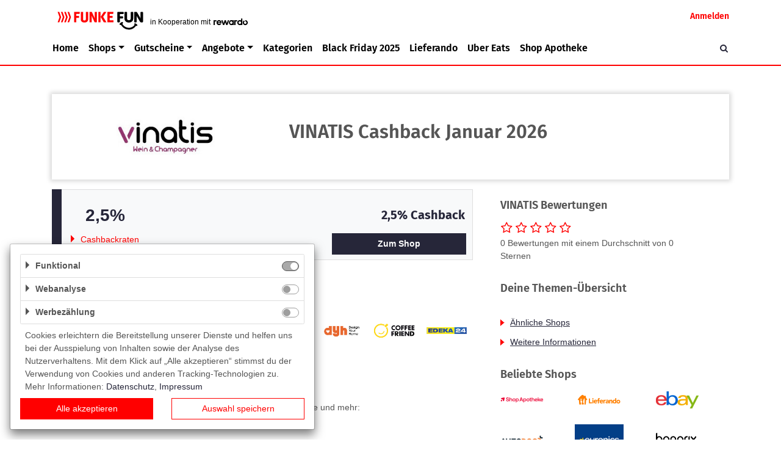

--- FILE ---
content_type: text/html; charset=utf-8
request_url: https://gutscheine.funke.fun/gutscheine/vinatis-2
body_size: 10888
content:
<!DOCTYPE html>
<html lang="de">
<head>
    <meta charset="utf-8">
    <meta http-equiv="Cache-Control" content="no-cache, no-store, must-revalidate" />
    <meta http-equiv="Pragma" content="no-cache" />
    <meta http-equiv="Expires" content="0" />
    <meta name="viewport" content="width=device-width, initial-scale=1.0, maximum-scale=1.0,user-scalable=0"/>
    <link rel="icon" href="/favicon.ico?_=1.60.0">
    <link rel="apple-touch-icon" sizes="57x57" href="/img/appicons/apple-icon-57x57.png?_=1.60.0">
    <link rel="apple-touch-icon" sizes="60x60" href="/img/appicons/apple-icon-60x60.png?_=1.60.0">
    <link rel="apple-touch-icon" sizes="72x72" href="/img/appicons/apple-icon-72x72.png?_=1.60.0">
    <link rel="apple-touch-icon" sizes="76x76" href="/img/appicons/apple-icon-76x76.png?_=1.60.0">
    <link rel="apple-touch-icon" sizes="114x114" href="/img/appicons/apple-icon-114x114.png?_=1.60.0">
    <link rel="apple-touch-icon" sizes="120x120" href="/img/appicons/apple-icon-120x120.png?_=1.60.0">
    <link rel="apple-touch-icon" sizes="144x144" href="/img/appicons/apple-icon-144x144.png?_=1.60.0">
    <link rel="apple-touch-icon" sizes="152x152" href="/img/appicons/apple-icon-152x152.png?_=1.60.0">
    <link rel="apple-touch-icon" sizes="180x180" href="/img/appicons/apple-icon-180x180.png?_=1.60.0">
    <link rel="icon" type="image/png" sizes="192x192" href="/img/appicons/android-icon-192x192.png?_=1.60.0">
    <link rel="icon" type="image/png" sizes="32x32" href="/img/appicons/favicon-32x32.png?_=1.60.0">
    <link rel="icon" type="image/png" sizes="96x96" href="/img/appicons/favicon-96x96.png?_=1.60.0">
    <link rel="icon" type="image/png" sizes="16x16" href="/img/appicons/favicon-16x16.png?_=1.60.0">
    <link rel="manifest" href="/manifest.json?_=1.60.0">
    <meta name="msapplication-TileColor" content="#ffffff">
    <meta name="msapplication-TileImage" content="/img/appicons/ms-icon-144x144.png?_=1.60.0">
    <meta name="author" content="rewardo">
    <meta name="rights" content="(c) 2026 kr3m. media GmbH">
    <meta name="copyright" content="Copyright (c) 2026 kr3m. media GmbH">
    <meta name="description" content="lll➤ Sichere dir auf jeden Einkauf bei VINATIS Cashback! ✅ JETZT bares Geld sparen ✅ Registriere dich kostenlos bei funke.fun ⭐">
    <meta name="og:image" content="https://gutscheine.funke.fun/img/logo.png">
    <meta name="og:title" content=" VINATIS Cashback Januar 2026">
    <meta name="og:description" content="lll➤ Sichere dir auf jeden Einkauf bei VINATIS Cashback! ✅ JETZT bares Geld sparen ✅ Registriere dich kostenlos bei funke.fun ⭐">
    <meta name="apple-mobile-web-app-title" content=" VINATIS Cashback Januar 2026">
    
    
    <link rel="canonical" href="https://gutscheine.funke.fun/gutscheine/vinatis-2" />    <title> VINATIS Cashback Januar 2026</title>
    <link rel="preload" href="/fonts/font-awesome.woff?_=1.60.0" as="font" crossorigin="anonymous">
    <link rel="preload" href="/fonts/glyphicons-rewardo.woff?_=1.60.0" as="font" crossorigin="anonymous">
    <link rel="stylesheet" href="/css/styles.css?_=1.60.0"><script type="application/ld+json">{"@context":"http://schema.org","@graph":[{"@type":"Store","name":"VINATIS","description":"lll➤ Sichere dir auf jeden Einkauf bei VINATIS Cashback! ✅ JETZT bares Geld sparen ✅ Registriere dich kostenlos bei funke.fun ⭐","image":"https://gutscheine.funke.fun/img/shops/JDJKw0srjNkmRMVXdzcCT0o8cG9aCLUC_medium@2x.jpg"},{"@type":"BreadcrumbList","itemListElement":[{"@type":"ListItem","position":1,"item":{"@id":"gutscheine.funke.fun","name":"Startseite"}},{"@type":"ListItem","position":2,"item":{"@id":"gutscheine.funke.fun/gutscheine","name":"Alle Shops"}},{"@type":"ListItem","position":3,"item":{"@id":"gutscheine.funke.fun/gutscheine/vinatis-2","name":"VINATIS Shop"}}]},{"@type":"FAQPage","mainEntity":[{"@type":"Question","name":"Wie löse ich einen Gutschein von VINATIS ein?","acceptedAnswer":{"@type":"Answer","text":"Du kannst deinen VINATIS-Gutschein einlösen, indem du die Website von VINATIS besuchst. Auf der Homepage findest du oben rechts eine Schaltfläche \"Gutschein einlösen\". Klicke auf diese Schaltfläche und gib den Code deines Gutscheins ein, um ihn einzulösen."}},{"@type":"Question","name":"Welche Arten von VINATIS Gutscheinen gibt es?","acceptedAnswer":{"@type":"Answer","text":"Du hast zwei Arten von VINATIS-Gutscheinen zur Verfügung: digitale Gutscheine und physische Gutscheine."}},{"@type":"Question","name":"Für welche Artikel ist ein VINATIS Gutschein gültig?","acceptedAnswer":{"@type":"Answer","text":"Mit einem VINATIS-Gutschein kannst du alle Weine des führenden Weinversandhändlers aus Frankreich kaufen."}},{"@type":"Question","name":"Was kann ich tun, wenn ein VINATIS Gutschein nicht funktioniert?","acceptedAnswer":{"@type":"Answer","text":"Wenn dein VINATIS-Gutschein nicht funktioniert, kannst du dich für weitere Hilfe an den Kundenservice wenden. Sie werden dir helfen, herauszufinden, warum der Gutschein nicht funktioniert und dir die nötige Unterstützung geben."}},{"@type":"Question","name":"Ist der VINATIS Gutschein noch gültig?","acceptedAnswer":{"@type":"Answer","text":"Du kannst dich auf der VINATIS-Website über die Gültigkeit deines Gutscheins informieren. Alternativ kannst du dich auch telefonisch oder per E-Mail an den Kundendienst wenden und fragen, ob der Gutschein noch gültig ist."}}]}]}</script>
</head>
<body>
<header class="header rewardo-header group-A">
    <div class="navbar navbar-top navbar-expand-md navbar-dark">
        <div class="container">
            <button class="navbar-toggler navbar-toggler-left sidebar-toggler fa-bars" type="button"
                    data-target="#sidebarLeft">
            </button>
            <a class="navbar-brand glyph-rewardo-logo" href="/"></a>
                <a data-toggle="modal" data-target="#signInModal" class="d-none d-md-block">
                    <span>Anmelden</span>
                </a>
                <a class="fa-search d-block d-md-none" href="#"></a>
        </div>
    </div>
    <nav class="navbar navbar-bottom navbar-expand-md navbar-light container">
        <div class="navbar-toggle-search">
            <!--button class="navbar-toggler sidebar-toggler fa-bars" type="button" data-target="#sidebarLeft">
            </button-->
            <form accept-charset="UTF-8" method="get" role="form" action="/" novalidate="novalidate" class="search-bar form-inline">
    <div>
        <div class="easy-autocomplete">
            <div class="input-group">
                <input class="form-control search-input" placeholder="Suche nach Shops"
                       autocomplete="off">
                <div class="input-group-append">
                    <button type="submit" class="btn btn-primary"><i class="fa-search"></i></button>
                </div>
            </div>
        </div>
    </div>
</form>
        </div>
        <div class="navbar-collapse sidebar sidebar-left" id="sidebarLeft">
            <div class="nav-head">
                Menü
                <a href="#" class="collapsed fa-remove close" data-toggle="collapse" data-target="#sidebarLeft"
                   aria-controls="mainMenu" aria-expanded="true"  aria-label="Toggle left navigation"></a>
            </div>
            <ul class="navbar-nav">
                <li class="nav-item">
                    <a class="nav-link" href="/">Home</a>
                </li>
                <li class="nav-item dropdown">
                    <a class="nav-link dropdown-toggle"
                       href="/topgutscheine" id="topShopsDropdown" role="button" data-toggle="dropdown"
                       aria-haspopup="true" aria-expanded="false">Shops</a>
                    <div class="dropdown-menu" aria-labelledby="topShopsDropdown">
                        <div class="list-container">
                            <ul>
                                    <li><a class="dropdown-item" href="/gutscheine/shop-apotheke">Shop Apotheke</a></li>
                                    <li><a class="dropdown-item" href="/gutscheine/lieferando">Lieferando</a></li>
                                    <li><a class="dropdown-item" href="/gutscheine/ebay">eBay</a></li>
                                    <li><a class="dropdown-item" href="/gutscheine/autodoc">AUTODOC</a></li>
                                    <li><a class="dropdown-item" href="/gutscheine/euronics">EURONICS</a></li>
                                    <li><a class="dropdown-item" href="/gutscheine/bonprix">bonprix</a></li>
                                    <li><a class="dropdown-item" href="/gutscheine/alternate">ALTERNATE</a></li>
                                    <li><a class="dropdown-item" href="/gutscheine/holidaycheck">HolidayCheck</a></li>
                                    <li><a class="dropdown-item" href="/gutscheine/zalando-lounge">Lounge by Zalando</a></li>
                                    <li><a class="dropdown-item" href="/gutscheine/baur">Baur Versand</a></li>
                                    <li><a class="dropdown-item" href="/gutscheine/notino">Notino</a></li>
                                    <li><a class="dropdown-item" href="/gutscheine/dell">Dell</a></li>
                                    <li><a class="dropdown-item" href="/gutscheine/office-discount">office discount</a></li>
                                    <li><a class="dropdown-item" href="/gutscheine/babbel">Babbel</a></li>
                                    <li><a class="dropdown-item" href="/gutscheine/thalia">Thalia</a></li>
                                    <li><a class="dropdown-item" href="/gutscheine/medimops">Medimops</a></li>
                                    <li><a class="dropdown-item" href="/gutscheine/hellofresh">Hello Fresh</a></li>
                                    <li><a class="dropdown-item" href="/gutscheine/xxxlutz">XXXLutz</a></li>
                                    <li><a class="dropdown-item" href="/gutscheine/docmorris">DocMorris</a></li>
                                    <li><a class="dropdown-item" href="/gutscheine/hoeffner">Höffner</a></li>
                                    <li><a class="dropdown-item" href="/gutscheine/zooplus">zooplus</a></li>
                                    <li><a class="dropdown-item" href="/gutscheine/decathlon">DECATHLON</a></li>
                                    <li><a class="dropdown-item" href="/gutscheine/galaxus">Galaxus</a></li>
                                    <li><a class="dropdown-item" href="/gutscheine/breuninger">Breuninger</a></li>
                                    <li><a class="dropdown-item" href="/gutscheine/dazn">DAZN</a></li>
                                    <li><a class="dropdown-item" href="/gutscheine/temu">Temu</a></li>
                                    <li><a class="dropdown-item" href="/gutscheine/wow">WOW</a></li>
                                    <li><a class="dropdown-item" href="/gutscheine/toom">toom</a></li>
                                    <li><a class="dropdown-item" href="/gutscheine/engelhorn">engelhorn</a></li>
                                    <li><a class="dropdown-item" href="/gutscheine/edeka-smart">EDEKA smart</a></li>
                                    <li><a class="dropdown-item" href="/gutscheine/amazon">Amazon</a></li>
                                    <li><a class="dropdown-item" href="/gutscheine/tom-rockets">Tom Rockets</a></li>
                            </ul>
                            <a href="#" class="fa-remove btn-close"></a>
                        </div>
                        <div class="btn-container">
                            <a href="/gutscheine"
                               class="">Alle Shops anzeigen</a>
                        </div>
                    </div>
                </li>
                <li class="nav-item dropdown">
                    <a class="nav-link dropdown-toggle"
                       href="/gutscheine" id="vouchersDropdown" role="button" data-toggle="dropdown"
                       aria-haspopup="true" aria-expanded="false">Gutscheine</a>
                    <div class="dropdown-menu vouchers" aria-labelledby="vouchersDropdown">
                        <div class="list-container">
                            <ul>
                                    <li><a class="dropdown-item" href="/beste-gutscheine">Beste Gutscheine</a></li>
                                    <li><a class="dropdown-item" href="/neueste-gutscheine">Neueste Gutscheine</a></li>
                                    <li><a class="dropdown-item" href="/top-gutscheine">Top Gutscheine</a></li>
                                    <li><a class="dropdown-item" href="/exklusive-gutscheine">Exklusive Gutscheine</a></li>
                                    <li><a class="dropdown-item" href="/sonderaktionen">Sonderaktionen</a></li>
                            </ul>
                        </div>
                    </div>
                </li>
                <li class="nav-item dropdown">
                    <a class="nav-link dropdown-toggle"
                       href="/angebote" id="offersDropdown" role="button" data-toggle="dropdown"
                       aria-haspopup="true" aria-expanded="false">Angebote</a>
                    <div class="dropdown-menu offers" aria-labelledby="offersDropdown">
                        <div class="list-container">
                            <ul>
                                    <li><a class="dropdown-item" href="/beste-angebote">Beste Angebote</a></li>
                                    <li><a class="dropdown-item" href="/neueste-angebote">Neueste Angebote</a></li>
                                    <li><a class="dropdown-item" href="/top-angebote">Top Angebote</a></li>
                                    <li><a class="dropdown-item" href="/exklusive-angebote">Exklusive Angebote</a></li>
                            </ul>
                        </div>
                    </div>
                </li>
                <li class="nav-item">
                    <a class="nav-link" href="/kategorien">Kategorien</a>
                </li>
                <li class="nav-item">
                    <!--a class="nav-link" href="/sommer-special">Summer Sale</a-->
                    <a class="nav-link" href="/black-friday">Black Friday 2025</a>
                </li>
                    <li class="nav-item">
                        <a class="nav-link" href="/gutscheine/lieferando">Lieferando</a>
                    </li>
                    <li class="nav-item">
                        <a class="nav-link" href="/gutscheine/uber-eats">Uber Eats</a>
                    </li>
                    <li class="nav-item">
                        <a class="nav-link" href="/gutscheine/shop-apotheke">Shop Apotheke</a>
                    </li>
                
                    <li class="nav-item user-nav-item d-md-none">
                        <a data-toggle="modal" data-target="#signInModal" class="nav-link" role="button" href="/">
                            <span>Anmelden</span>
                        </a>
                    </li>
                
            </ul>
            <a class="fa-search" href="#"></a>
        </div>
        
    </nav>
</header>
<main class="group-A" data-user="false" data-email-logged-in="false" data-consent="true"
        data-usermanagement="true"
        data-onlyvouchers="false">
    
    <div class="container">
            <div id="shop" data-id="JDJKw0srjNkmRMVXdzcCT0o8cG9aCLUC" class="screen shop-page" data-name="VINATIS" data-af-link="http://www.awin1.com/awclick.php?mid=12597&id=328855&clickref=4774mpzp6ht9eq6phwx1gtpsoe30947t">
            <div class="top-section-bg"></div>
            <div class="top-section">
                <a href="vinatis-2" class="logo" target="_self">
                    <img src="/img/shops/JDJKw0srjNkmRMVXdzcCT0o8cG9aCLUC_tile.jpg?_=1554727261000" alt="VINATIS" title="VINATIS"/>
                </a>
                <div class="headline">
                    <!--this is not a great solution and should be replaced soon-->
                        <h1>VINATIS Cashback Januar 2026</h1>
                    
                </div>
            </div>
            <div class="main-section">
                <div>
                    <div class="col-right">
                        <div id="shopOfferList" class="content-list">
        
                            
        <div id="cashback" class="cashback item"
             data-deeplink="vinatis-2#cashback">
            <div class="body">
                <div class="content">
                    <div class="amount"><strong><span class="rate no-break">2,5%</span></strong></div>
                    <div class="right">
                        <div class="text-container">
                            <h3 class="text">
                                <strong> <span class="rate no-break">2,5%</span> Cashback</strong></h3>
                        </div>
                    </div>
                </div>
                <div class="links">
                    <div class="left-container">
                        <div>
                            <div class="collapsed btn-toggle details" data-toggle="collapse"
                                 data-target="#cashbackRates">
                                <span class="more details">Cashbackraten</span>
                                <span class="less details">schließen</span>
                            </div>
                        </div>
                    </div>
                    <div>
                        <button data-link="#cashback"
                                class="btn btn-secondary track-event-trigger btn-cashback"
                                type="button" data-event-label="CASHBACK- 2.5%"
                                rel="opener" data-event-action="open-click">
                            Zum Shop
                        </button>
                    </div>
                </div>
            </div>
            <div id="cashbackRates" class="details collapse details-text">
                <div>
                    <ul>
                                <li><strong><span class="rate no-break">2,5%</span></strong> auf die Bestellung </li>
                    </ul>
                </div>
            </div>
        </div>
        
        
                                                    <div>
                                    <h2 id="crosspromo-shops">Ähnliche Shops</h2>
                                    <div class="crosspromo-container">
                                            <a href="/gutscheine/silkes-weinkeller" class="">
                                                <img src="/img/shops/0z8efO5s3LplOr5wZqiHnQ8O6TQCkgyP_small@2x.jpg?_=1617260785515" alt="Silkes Weinkeller" title="Silkes Weinkeller"/>
                                                <!--<div></div>-->
                                            </a>
                                            <a href="/gutscheine/vinocentral" class="">
                                                <img src="/img/shops/13Qec6CO6OYTlhXE8ZXnvANZ2X5OIzfL_small@2x.jpg?_=1668635069551" alt="Vinocentral" title="Vinocentral"/>
                                                <!--<div></div>-->
                                            </a>
                                            <a href="/gutscheine/hive" class="">
                                                <img src="/img/shops/1ndhP4HalEninzZetfKXpWddqEZ9Ydgd_small@2x.jpg?_=1659680039167" alt="hive" title="hive"/>
                                                <!--<div></div>-->
                                            </a>
                                            <a href="/gutscheine/roastmarket" class="">
                                                <img src="/img/shops/2tmg50mnwkt677m8n7bhut928df0uaid_small@2x.jpg?_=1685463466170" alt="Roastmarket" title="Roastmarket"/>
                                                <!--<div></div>-->
                                            </a>
                                            <a href="/gutscheine/club-of-spirits" class="">
                                                <img src="/img/shops/31p0j7u3cygjguintgl5g947ksdzkt45_small@2x.jpg?_=1702293736958" alt="Club of Spirits" title="Club of Spirits"/>
                                                <!--<div></div>-->
                                            </a>
                                            <a href="/gutscheine/dyh" class="">
                                                <img src="/img/shops/38qeLC0NMdANACHAC8uh9YU9fEJXOnOZ_small@2x.jpg?_=1602667230226" alt="DYH - Design your Home" title="DYH - Design your Home"/>
                                                <!--<div></div>-->
                                            </a>
                                            <a href="/gutscheine/coffeefriend" class="">
                                                <img src="/img/shops/3fz7pvx6xnh4a60kkovhr4oedgmxa0ej_small@2x.jpg?_=1723623284328" alt="Coffee Friend" title="Coffee Friend"/>
                                                <!--<div></div>-->
                                            </a>
                                            <a href="/gutscheine/edeka24" class="d-none d-lg-block ">
                                                <img src="/img/shops/3ittaif8h6iku3x896i9sxkz7dhkxjty_small@2x.jpg?_=1761565689501" alt="EDEKA24" title="EDEKA24"/>
                                                <!--<div></div>-->
                                            </a>
                                    </div>
                                </div>
        
        
                            <!--
                            -->
        
        
        
                            <div class="terms-and-conditions">
                                <h3 id="termsAndConditions" class="anchor-link">Weitere Informationen</h3>
                                <div>Hier erfährst du alles rund um das Thema Cashback, Gutscheine und mehr: <a href="https://gutscheine.funke.fun/faq">https://gutscheine.funke.fun/faq</a></div>
                            </div>
        
        
                        </div>
                    </div>
                    <div class="col-left d-block d-md-table-cell">
                            <div class="rating-container">
                                <h2 class="headline">VINATIS Bewertungen</h2>
                                <div class="stars" id="rating">
                                        <span data-num-stars="5"
                                              class="bt-submit-rating icon "></span>
                                        <span data-num-stars="4"
                                              class="bt-submit-rating icon "></span>
                                        <span data-num-stars="3"
                                              class="bt-submit-rating icon "></span>
                                        <span data-num-stars="2"
                                              class="bt-submit-rating icon "></span>
                                        <span data-num-stars="1"
                                              class="bt-submit-rating icon "></span>
                                </div>
                                <div class="thanks-for-rating">Vielen Dank für deine Stimme!</div>
                                <div class="description">0 Bewertungen mit einem Durchschnitt von 0 Sternen</div>
                            </div>
                            <div class="shop-description-container text">
                                <h2>Deine Themen-Übersicht</h2>
                                <ul class="shop-theme-list">
                                        <li class="">
                                            <a href="#crosspromo-shops" class="">Ähnliche Shops</a>
                                        </li>
                                        <li class="">
                                            <a href="#termsAndConditions" class="">Weitere Informationen</a>
                                        </li>
                                </ul>
                            </div>
                        <!--table here-->
                        <!--/table here-->
                        <h3 class="headline d-none d-md-block">Beliebte Shops</h3>
                        <div class="shop-logos d-none d-md-block">
                            <div><!--
                                --><a href="/gutscheine/shop-apotheke" class="track-event-trigger"
                                      data-event-action="vinatis-2"
                                      data-event-label="favshop=shop-apotheke">
                                <img src="/img/shops/lGS2blkQYw0GY1uWNZ1aHI6hfPYrIKhO_small@2x.jpg?_=1695822077203" width="160" height="80" alt="Shop Apotheke"
                                     title="Shop Apotheke"/>
                                </a><!--
                                --><a href="/gutscheine/lieferando" class="track-event-trigger"
                                      data-event-action="vinatis-2"
                                      data-event-label="favshop=lieferando">
                                <img src="/img/shops/awI57VugzXGoNVelKYtOoBRFQmeFAdIK_small@2x.jpg?_=1708523786329" width="160" height="80" alt="Lieferando"
                                     title="Lieferando"/>
                                </a><!--
                                --><a href="/gutscheine/ebay" class="track-event-trigger"
                                      data-event-action="vinatis-2"
                                      data-event-label="favshop=ebay">
                                <img src="/img/shops/AHw8HqWoJJL7Davrd84tfW4dEHl9myUh_small@2x.jpg?_=1658837068384" width="160" height="80" alt="eBay"
                                     title="eBay"/>
                                </a><!--
                                --><a href="/gutscheine/autodoc" class="track-event-trigger"
                                      data-event-action="vinatis-2"
                                      data-event-label="favshop=autodoc">
                                <img src="/img/shops/IAIzS5jPo732CmIO8KXX1Z0K8ecg6mxL_small@2x.jpg?_=1757425885836" width="160" height="80" alt="AUTODOC"
                                     title="AUTODOC"/>
                                </a><!--
                                --><a href="/gutscheine/euronics" class="track-event-trigger"
                                      data-event-action="vinatis-2"
                                      data-event-label="favshop=euronics">
                                <img src="/img/shops/7FlnDvoNr3PxNrqkouMbHoGbnit8lvMA_small@2x.jpg?_=1670250646802" width="160" height="80" alt="EURONICS"
                                     title="EURONICS"/>
                                </a><!--
                                --><a href="/gutscheine/bonprix" class="track-event-trigger"
                                      data-event-action="vinatis-2"
                                      data-event-label="favshop=bonprix">
                                <img src="/img/shops/RvFEXS9PAgfER6Pnll2Zzv3yXnfN7UAu_small@2x.jpg?_=1688540026991" width="160" height="80" alt="bonprix"
                                     title="bonprix"/>
                                </a><!--
                                --><a href="/gutscheine/alternate" class="track-event-trigger"
                                      data-event-action="vinatis-2"
                                      data-event-label="favshop=alternate">
                                <img src="/img/shops/32o5c276gx0oe08cctqsmcg2wcuj3dwk_small@2x.jpg?_=1729504573839" width="160" height="80" alt="ALTERNATE"
                                     title="ALTERNATE"/>
                                </a><!--
                                --><a href="/gutscheine/holidaycheck" class="track-event-trigger"
                                      data-event-action="vinatis-2"
                                      data-event-label="favshop=holidaycheck">
                                <img src="/img/shops/uQ0Ya6TE4PSFrTmpJ8w2VQLfn1QnBX4k_small@2x.jpg?_=1571125668485" width="160" height="80" alt="HolidayCheck"
                                     title="HolidayCheck"/>
                                </a><!--
                                --><a href="/gutscheine/zalando-lounge" class="track-event-trigger"
                                      data-event-action="vinatis-2"
                                      data-event-label="favshop=zalando-lounge">
                                <img src="/img/shops/BV64HfRIPRXkIf2gPRA6sRiJNm8eCTzD_small@2x.jpg?_=1678884528164" width="160" height="80" alt="Lounge by Zalando"
                                     title="Lounge by Zalando"/>
                                </a><!--
                                --><a href="/gutscheine/baur" class="track-event-trigger"
                                      data-event-action="vinatis-2"
                                      data-event-label="favshop=baur">
                                <img src="/img/shops/G6Dci1rK8df0fHRdBgLAPPXQdSnKUQpH_small@2x.jpg?_=1691578385062" width="160" height="80" alt="Baur Versand"
                                     title="Baur Versand"/>
                                </a><!--
                                --><a href="/gutscheine/notino" class="track-event-trigger"
                                      data-event-action="vinatis-2"
                                      data-event-label="favshop=notino">
                                <img src="/img/shops/4EINTVVW9eMbSPaAIVaVVsJ8eiALpJvn_small@2x.jpg?_=1585910576574" width="160" height="80" alt="Notino"
                                     title="Notino"/>
                                </a><!--
                                --><a href="/gutscheine/dell" class="track-event-trigger"
                                      data-event-action="vinatis-2"
                                      data-event-label="favshop=dell">
                                <img src="/img/shops/Lhe5BgN8bV1qJKGKegvR8PQ5w3Zav9qr_small@2x.jpg?_=1684924983027" width="160" height="80" alt="Dell"
                                     title="Dell"/>
                                </a><!--
                                --><a href="/gutscheine/office-discount" class="track-event-trigger"
                                      data-event-action="vinatis-2"
                                      data-event-label="favshop=office-discount">
                                <img src="/img/shops/hoc7Ppq3IZEcMyqfzHAcm6B7SZu0jrWd_small@2x.jpg?_=1568723158406" width="160" height="80" alt="office discount"
                                     title="office discount"/>
                                </a><!--
                                --><a href="/gutscheine/babbel" class="track-event-trigger"
                                      data-event-action="vinatis-2"
                                      data-event-label="favshop=babbel">
                                <img src="/img/shops/oqc06wQQ9x1yiSjH3YfmVt3XvhmX7LH5_small@2x.jpg?_=1750253096782" width="160" height="80" alt="Babbel"
                                     title="Babbel"/>
                                </a><!--
                                --><a href="/gutscheine/thalia" class="track-event-trigger"
                                      data-event-action="vinatis-2"
                                      data-event-label="favshop=thalia">
                                <img src="/img/shops/X7b5ebnPmFI76XnHZhZe2c3YDuwuG9mb_small@2x.jpg?_=1749717853851" width="160" height="80" alt="Thalia"
                                     title="Thalia"/>
                                </a><!--
                                --><a href="/gutscheine/medimops" class="track-event-trigger"
                                      data-event-action="vinatis-2"
                                      data-event-label="favshop=medimops">
                                <img src="/img/shops/X2PoR9W2BQEolHfFhkPJG69QnQ6Li7Hg_small@2x.jpg?_=1693401375244" width="160" height="80" alt="Medimops"
                                     title="Medimops"/>
                                </a><!--
                                --><a href="/gutscheine/hellofresh" class="track-event-trigger"
                                      data-event-action="vinatis-2"
                                      data-event-label="favshop=hellofresh">
                                <img src="/img/shops/AHpbxbjutD1vHAmOGfn2gCSqLs96c6rl_small@2x.jpg?_=1719322571236" width="160" height="80" alt="Hello Fresh"
                                     title="Hello Fresh"/>
                                </a><!--
                                --><a href="/gutscheine/xxxlutz" class="track-event-trigger"
                                      data-event-action="vinatis-2"
                                      data-event-label="favshop=xxxlutz">
                                <img src="/img/shops/q5800N3ClvAWOkz8RmRPIvVDy5uSClUJ_small@2x.jpg?_=1648106337370" width="160" height="80" alt="XXXLutz"
                                     title="XXXLutz"/>
                                </a><!--
                                --><a href="/gutscheine/docmorris" class="track-event-trigger"
                                      data-event-action="vinatis-2"
                                      data-event-label="favshop=docmorris">
                                <img src="/img/shops/k2uB1bfl61eZzrHs5KloIluuA6uJd8Or_small@2x.jpg?_=1607493119410" width="160" height="80" alt="DocMorris"
                                     title="DocMorris"/>
                                </a><!--
                                --><a href="/gutscheine/hoeffner" class="track-event-trigger"
                                      data-event-action="vinatis-2"
                                      data-event-label="favshop=hoeffner">
                                <img src="/img/shops/X57pYOWo3sj27h0BQgzFTZVHJrf65dVa_small@2x.jpg?_=1546500301000" width="160" height="80" alt="Höffner"
                                     title="Höffner"/>
                                </a><!--
                                --><a href="/gutscheine/zooplus" class="track-event-trigger"
                                      data-event-action="vinatis-2"
                                      data-event-label="favshop=zooplus">
                                <img src="/img/shops/ac8XPJsuZO7weIemEucsD9wnu5mH7tP2_small@2x.jpg?_=1725880193308" width="160" height="80" alt="zooplus"
                                     title="zooplus"/>
                                </a><!--
                                --><a href="/gutscheine/decathlon" class="track-event-trigger"
                                      data-event-action="vinatis-2"
                                      data-event-label="favshop=decathlon">
                                <img src="/img/shops/bsE2syBR1YFp8I92kLCfgsyYG0m1Hv5h_small@2x.jpg?_=1742215173720" width="160" height="80" alt="DECATHLON"
                                     title="DECATHLON"/>
                                </a><!--
                                --><a href="/gutscheine/galaxus" class="track-event-trigger"
                                      data-event-action="vinatis-2"
                                      data-event-label="favshop=galaxus">
                                <img src="/img/shops/veMNVeHf7ACA9FVdyM8Eie5oImfcROQd_small@2x.jpg?_=1576824423806" width="160" height="80" alt="Galaxus"
                                     title="Galaxus"/>
                                </a><!--
                                --><a href="/gutscheine/breuninger" class="track-event-trigger"
                                      data-event-action="vinatis-2"
                                      data-event-label="favshop=breuninger">
                                <img src="/img/shops/2v71v37v9zsghi9f1k5trkq5ab8j31t6_small@2x.jpg?_=1741249391114" width="160" height="80" alt="Breuninger"
                                     title="Breuninger"/>
                                </a><!--
                            --></div>
                        </div>
                            <h3 class="headline headline-categories">Kategorien</h3>
                            <div class="categories">
                                    <a href="/essen_trinken">Essen & Trinken</a>
                                    <a href="/getraenke">Getränke</a>
                            </div>
                    </div>
                </div>
            </div>
        </div>
    </div>
</main>
<footer class="group-A">
    <div class="container">
        <div class="inner-container">
            <div class="links">
                <a class="btn btn-link" href="/about">Über uns</a>
                <a class="btn btn-link" href="/unser-team">Unser Team</a>
                <a class="btn btn-link" href="/faq">FAQ</a>
                <a class="btn btn-link" target="_blank" href="https://rewardo.de">rewardo</a>
                <a class="btn btn-link" href="/contact">Kontakt</a>
                <a class="btn btn-link" href="/gutscheine">Shops</a>
                <a class="btn btn-link" href="/sonderaktionen">Sonderaktionen</a>
                <a class="btn btn-link" href="/kategorien">Kategorien</a>
                <a class="btn btn-link" target="_top" href="/beste-gutscheine">Beste Gutscheine</a>
                <a class="btn btn-link" target="_top" href="/neueste-gutscheine">Neueste Gutscheine</a>
                <a class="btn btn-link" target="_top" href="/top-gutscheine">Top Gutscheine</a>
                <a class="btn btn-link" target="_top" href="/exklusive-gutscheine">Exklusive Gutscheine</a>
            </div>
        </div>
    </div>
    <div class="bottom">
        <div class="container">
                <a class="btn btn-link" data-open="modal" href="#consentDialog">Privatsphäre</a>
            <a href="/imprint" class="btn btn-link">Impressum</a>
            <a href="/privacy" class="btn btn-link">Datenschutz</a>
            <a href="/agb" class="btn btn-link">AGB</a>
        </div>
    </div>
</footer>

<a
    id="btnScrollToTop"
    role="button"
    class="btn btn-scroll-to-top circle-icon"
    title="Go to top">
    <span class="fa fa-chevron-up" aria-hidden="true"></span>
    <span class="sr-only">Go to top</span>
</a>


<div id="signInModal" class="modal sign-in">
    <div class="modal-dialog" role="document">
        <div class="modal-content">
            <div class="modal-header">
                <h2>Anmeldung</h2>
                <i class="close" data-dismiss="modal" aria-label="Close">
                    <span class="fa-remove" aria-hidden="true"></span>
                </i>
            </div>
            <div class="modal-body">
                        <form action="/user/login" class="signin-form" accept-charset="UTF-8" method="post"
                              data-grecaptcha-action="login" role="form" novalidate="novalidate">
                            <div data-error="default" class="alert alert-danger">Anmeldung fehlgeschlagen, versuche es bitte später noch einmal.</div>
                            <div data-error="denied" class="alert alert-danger">E-Mail-Adresse oder Passwort fehlerhaft. Bitte versuche es erneut.</div>
                            <div data-error="failed" class="alert alert-danger">E-Mail-Adresse oder Passwort fehlerhaft. Bitte versuche es erneut.</div>
                            <div class="form-group">
                                <label for="loginEmailInput">E-Mail-Adresse</label>
                                <input id="loginEmailInput" class="form-control" type="email"
                                       name="email" placeholder="E-Mail-Adresse eingeben" required>
                                <div class="invalid-feedback">Die Eingabe muss eine gültige E-Mail-Adresse sein.</div>
                            </div>
                            <div class="form-group password">
                                <label for="loginPasswordInput">Dein Passwort</label>
                                <input id="loginPasswordInput" class="form-control" minlength="6"
                                       type="password" name="password" placeholder="Passwort eingeben" required>
                                <i class="eye-icon fa-eye"></i>
                                <div class="invalid-feedback">Dein Passwort enthält zu wenig Zeichen.</div>
                            </div>
                            <div class="form-group">
                                <button type="submit" class="btn btn-primary btn-block">Anmelden</button>
                            </div>
                            <input name="campaignId" type="hidden" value="">
                            <input name="trackingId" type="hidden" value="">
                        </form>        <div class="form-group">
                            <a data-toggle="modal" href="#recoverPasswordModal">Passwort vergessen?</a>
                        </div>
                        <div>
                            <div><b>Neu hier?</b></div>
                            <a data-toggle="modal" href="#signUpModal">Kostenlos registrieren?</a>
                        </div>
            </div>
        </div>
    </div>
</div>
<div id="signUpModal" class="modal sign-up">
    <div class="modal-dialog" role="document">
        <div class="modal-content">
            <div class="modal-header">
                <h2>Kostenlos registrieren!</h2>
                <i class="close" data-dismiss="modal" aria-label="Close">
                    <span class="fa-remove" aria-hidden="true"></span>
                </i>
            </div>
            <div class="modal-body">
                        <form action="/user/signup" class="signup-form" accept-charset="UTF-8" method="post"
                              data-grecaptcha-action="login" role="form" novalidate="novalidate">
                            <div data-error="default" class="alert alert-danger">Registrierung fehlgeschlagen, versuche es bitte später noch einmal.</div>
                            <div data-error="taken" class="alert alert-danger">Diese E-Mail-Adresse kennen wir – besitzt du bereits ein Konto? Nutze die <a href="#signInModal" data-toggle="modal">Anmeldung</a> oder prüfe deine Mails für nächste Schritte.</div>
                            <div class="form-group">
                                <label for="signUpEmailInput">E-Mail-Adresse</label>
                                <input id="signUpEmailInput" class="form-control" type="email" name="email"
                                       placeholder="E-Mail-Adresse eingeben" required>
                                <div class="invalid-feedback">Die Eingabe muss eine gültige E-Mail-Adresse sein.</div>
                            </div>
                            <div class="form-group off-screen">
                                <label for="signUpWebsiteInput">Dieses Feld bitte nicht ausfüllen</label>
                                <input id="signUpWebsiteInput" class="form-control" type="text" name="website"
                                       placeholder="Feld bitte leer lassen">
                            </div>
                            <div class="form-group">
                                <button type="submit" class="btn btn-primary btn-block">Jetzt mitmachen</button>
                            </div>
                            <input name="campaignId" type="hidden" value="">
                            <input name="trackingId" type="hidden" value="">
                        </form>        <a data-toggle="modal" href="#signInModal">Du hast bereits ein Konto?</a>
            </div>
        </div>
    </div>
</div>
<div id="recoverPasswordModal" class="modal recover-password">
    <div class="modal-dialog" role="document">
        <div class="modal-content">
            <div class="modal-header">
                <h2>Passwort vergessen</h2>
                <i class="close" data-dismiss="modal" aria-label="Close">
                    <span class="fa-remove" aria-hidden="true"></span>
                </i>
            </div>
            <div class="modal-body">
                        <p>Passwort vergessen?<br/>Kein Problem, trage deine E-Mail-Adresse ein und wir schicken dir eine E-Mail mit den nächsten Schritten zu.</p>
                        <form action="/user/recover-password" class="recover-password-form" accept-charset="UTF-8" method="post"
                              role="form" novalidate="novalidate">
                            <div data-error="default" class="alert alert-danger">Es ist leider ein Fehler aufgetreten, bitte versuche es später noch einmal.</div>
                            <div class="form-group">
                                <label for="recoverPasswordEmailInput">E-Mail-Adresse</label>
                                <input id="recoverPasswordEmailInput" class="form-control" type="email"
                                       name="email" placeholder="E-Mail-Adresse eingeben" required>
                                <div class="invalid-feedback">Die Eingabe muss eine gültige E-Mail-Adresse sein.</div>
                            </div>
                            <button type="submit" class="btn btn-primary btn-block">Senden</button>
                        </form>            </div>
        </div>
    </div>
</div>

<div id="welcomeModal" class="modal welcome">
    <div class="modal-dialog" role="document">
        <div class="modal-content">
            <div class="modal-header">
                <h2>Willkommen bei Rewardo</h2>
                <i class="close" data-dismiss="modal" aria-label="Close">
                    <span class="fa-remove" aria-hidden="true"></span>
                </i>
            </div>
            <div class="modal-body">
                        <div class="text-center">
                            <strong>Deine Registrierung ist fast abgeschlossen.</strong>
                            <br/><br/>
                            <p>Wir haben dir eine E-Mail an <span id="emailSentTo"></span> geschickt. Folge dem Link in der E-Mail, um deine Registrierung zu bestätigen.</p>
                            <button class="btn btn-primary btn-block" data-dismiss="modal">Los geht&#x27;s</button>
                            <a href="/user/logout?u=%2F%23signup" class="btn btn-link">Falsche E-Mail-Adresse?</a>
                        </div>
            </div>
        </div>
    </div>
</div>


<div id="signUpCompleteModal" class="modal signup-complete" data-timeout="10">
    <div class="modal-dialog" role="document">
        <div class="modal-content">
            <div class="modal-header">
                <h2>Registrierung vollständig</h2>
                <i class="close" data-dismiss="modal" aria-label="Close">
                    <span class="fa-remove" aria-hidden="true"></span>
                </i>
            </div>
            <div class="modal-body">
                        <div class="text-center"><strong>Vielen Dank für deine Registrierung.</strong></div>
            </div>
        </div>
    </div>
</div>
<div id="passwordSentModal" class="modal password-sent">
    <div class="modal-dialog" role="document">
        <div class="modal-content">
            <div class="modal-header">
                <h2>Passwort vergessen</h2>
                <i class="close" data-dismiss="modal" aria-label="Close">
                    <span class="fa-remove" aria-hidden="true"></span>
                </i>
            </div>
            <div class="modal-body">
                        <p class="text-center"><strong>Eine E-Mail mit den nächsten Schritten ist zu dir unterwegs.</strong><br/><br/>Es kann einige Minuten dauern, bis die E-Mail bei dir eintrifft.</p>
                        <button class="btn btn-primary btn-block" data-dismiss="modal">OK</button>
            </div>
        </div>
    </div>
</div>
<div id="resetPasswordSuccessModal" class="modal reset-password-success">
    <div class="modal-dialog" role="document">
        <div class="modal-content">
            <div class="modal-header">
                <h2>Dein Passwort wurde geändert</h2>
                <i class="close" data-dismiss="modal" aria-label="Close">
                    <span class="fa-remove" aria-hidden="true"></span>
                </i>
            </div>
            <div class="modal-body">
                        <p class="text-center">Du kannst dich jetzt mit deinem neuen Passwort <a href="#signInModal" data-toggle="modal">einloggen</a></p>
                        <button class="btn btn-primary btn-block" data-dismiss="modal">OK</button>
            </div>
        </div>
    </div>
</div>
<div id="lostSaleSuccessModal" class="modal lost-sale-success">
    <div class="modal-dialog" role="document">
        <div class="modal-content">
            <div class="modal-header">
                <h2>Nachbuchungsanfrage versendet</h2>
                <i class="close" data-dismiss="modal" aria-label="Close">
                    <span class="fa-remove" aria-hidden="true"></span>
                </i>
            </div>
            <div class="modal-body">
                        <p class="text-center">Deine Nachbuchungsanfrage wurde versendet!</p>
                        <button class="btn btn-primary btn-block" data-dismiss="modal">OK</button>
            </div>
        </div>
    </div>
</div>
<div id="messageModal" class="modal message">
    <div class="modal-dialog" role="document">
        <div class="modal-content">
            <div class="modal-header">
                <h2> </h2>
                <i class="close" data-dismiss="modal" aria-label="Close">
                    <span class="fa-remove" aria-hidden="true"></span>
                </i>
            </div>
            <div class="modal-body">
            </div>
        </div>
    </div>
</div>
<div id="consentDialog" class="modal consent-dialog" data-backdrop="false" data-keyboard="false" data-focus="false">
    <div class="modal-dialog" role="document">
        <div class="modal-content">
            <div class="modal-body">
                    <div>
                        <div class="accordion">
                            <div class="accordion-item">
                                <div class="btn-toggle collapsed" data-toggle="collapse" data-target="#collapseFunctional"
                                     aria-expanded="false" aria-controls="collapseFunctional">
                                </div>
                                <div class="row">
                                    <div class="titel col">Funktional</div>
                                    <div class="switch col">
                                        <div class="custom-control custom-switch">
                                            <input type="checkbox" class="custom-control-input" id="consentFunctional" checked disabled>
                                            <label class="custom-control-label" for="consentFunctional"></label>
                                        </div>
                                    </div>
                                </div>
                                <div id="collapseFunctional" class="text collapse">
                                    <div>Funktionale Cookies sind notwendig, damit du unsere Webseite und Angebote ohne Problem nutzen kannst. Die von uns gewonnenen Informationen werden anonymisiert und 1 Jahr lang nach deinem Besuch auf unserer Webseite gelöscht. Du kannst sie auch selbst löschen, indem du deinen Cache leerst.</div>
                                </div>
                            </div>
                            <div class="accordion-item">
                                <div class="btn-toggle collapsed" data-toggle="collapse" data-target="#collapseWebAnalysis"
                                     aria-expanded="false" aria-controls="collapseWebAnalysis">
                                </div>
                                <div class="row">
                                    <div class="titel col">Webanalyse</div>
                                    <div class="switch col">
                                        <div class="custom-control custom-switch">
                                            <input type="checkbox" class="custom-control-input" id="consentWebAnalysis">
                                            <label class="custom-control-label" for="consentWebAnalysis"></label>
                                        </div>
                                    </div>
                                </div>
                                <div id="collapseWebAnalysis" class="text collapse">
                                    <div>Tracking-Cookies speichern Informationen, die uns ermöglichen, das Verhalten der Nutzer auf unserer Webseite besser zu verstehen. Mit den Tools Google Analytics und Matomo optimieren wir anschließend die Webseite und unsere Angebote.</div>
                                </div>
                            </div>
                            <div class="accordion-item">
                                <div class="btn-toggle collapsed" data-toggle="collapse" data-target="#collapseMarketing"
                                     aria-expanded="false" aria-controls="collapseMarketing">
                                </div>
                                <div class="row">
                                    <div class="titel col">Werbezählung</div>
                                    <div class="switch col">
                                        <div class="custom-control custom-switch">
                                            <input type="checkbox" class="custom-control-input" id="consentMarketing">
                                            <label class="custom-control-label" for="consentMarketing"></label>
                                        </div>
                                    </div>
                                </div>
                                <div id="collapseMarketing" class="text collapse">
                                    <div>Auf unserer Seite sind Messverfahren im Einsatz, die anbieterunabhängig Reichweitendaten erheben. Dies dient der objektiven Vergleichbarkeit von Medien und gibt Werbekunden Sicherheit bei der Buchung.</div>
                                </div>
                            </div>
                        </div>
                        <div class="text">Cookies erleichtern die Bereitstellung unserer Dienste und helfen uns bei der Ausspielung von Inhalten sowie der Analyse des Nutzerverhaltens. Mit dem Klick auf „Alle akzeptieren“ stimmst du der Verwendung von Cookies und anderen Tracking-Technologien zu.<br/>Mehr Informationen: <a href="/privacy" target="_self">Datenschutz</a>, <a href="/imprint" target="_self">Impressum</a></div>
                        <div class="row">
                            <div class="col-6">
                                <button class="btn btn-primary btn-block btn-accept-all" type="button">Alle akzeptieren</button>
                            </div>
                            <div class="col-6">
                                <button class="btn btn-outline-primary btn-block btn-save" type="button">Auswahl speichern</button>
                            </div>
                        </div>
                    </div>
            </div>
        </div>
    </div>
</div>
<div class="modal transition">
    <div class="modal-dialog" role="document">
        <div class="modal-content">
            <div class="modal-body">
                    <i class="close" data-dismiss="modal" aria-label="Close"><span class="fa-remove" aria-hidden="true"></span></i>
                    <div class="past-voucher-info md d-none d-sm-block">Der Gutschein ist abgelaufen, könnte aber noch funktionieren</div>
                    <div class="content">
                        <div class="image"></div>
                        <div class="past-voucher-info sm d-block d-sm-none">Der Gutschein ist abgelaufen, könnte aber noch funktionieren</div>
                        <div class="voucher-content text">
                            <h2 class="title"></h2>
                            <div class="code-button">
                                <input class="form-control voucher-code" name="voucher-code" id="voucher-code"
                                       type="text" readonly="" value="Kein Gutscheincode erforderlich!"><!-- code as value if exists! -->
                                    <div class="input-group-append">
                                        <button class="btn btn-primary btn-copy-code"><i class="icon fa-files-o"></i></button>
                                    </div>
                            </div>
                
                            <button class="btn btn-primary btn-block btn-to-shop btn-shop"
                                    data-event-action="transit-click">Zum Shop</button>
                        </div>
                    </div>
                    <div class="description-conditions toggle-box">
                        <div class="collapsed btn-toggle" data-toggle="collapse" data-target="#transitionModalOfferDesc">
                            <span class="more">Details</span>
                            <span class="less">schließen</span>
                        </div>
                        <div id="transitionModalOfferDesc" class="description collapse"></div>
                    </div>
                    <div class="email-section toggle-box">
                        <div class="voucher-content collapsed btn-toggle" data-toggle="collapse" data-target="#transitionModalEmail">
                            <span class="has-cashback">Cashback dazu?</span>
                            <span class="no-cashback">Zusenden per E-Mail?</span>
                        </div>
                        <h3 class="non-voucher-content text-center">Cashback dazu?</h3>
                        <div class="collapse-email">
                            <form action="/transition/shop" class="email-form" accept-charset="UTF-8" method="post" role="form"
                                  novalidate="novalidate">
                                <div class="form-group">
                                    <input class="form-control" type="email"  name="email" placeholder="E-Mail-Adresse eingeben"
                                           required>
                                    <div class="invalid-feedback">Die Eingabe muss eine gültige E-Mail-Adresse sein.</div>
                                </div>
                                
                                <div class="form-group">
                                    <div class="custom-control custom-checkbox">
                                        <input name="privacy" type="checkbox" class="custom-control-input"
                                               id="voucherEmailAddCashback" readonly checked="checked">
                                        <label class="cashback-in-addition custom-control-label"
                                               for="voucherEmailAddCashback"><strong>Zusätzlich {{- cashback}} Geld zurück</strong><br/>auf deinen Einkaufswert</label>
                                    </div>
                                </div>
                                
                                <div class="form-group">
                                    <div class="custom-control custom-checkbox">
                                        <input name="sendvoucher" type="checkbox" class="custom-control-input" id="voucherEmailSendVoucher">
                                        <label class="custom-control-label"
                                               for="voucherEmailSendVoucher">Gutschein per E-Mail senden</label>
                                    </div>
                                </div>
                                <input class="voucher-content" type="hidden" name="voucherid" value="##voucherId##" />
                                <input type="hidden" name="shopid" value="##shopId##" />
                                <input type="hidden" name="aflink" value="##afLink##" />
                                <input type="hidden" name="code" value="##code##" /><!--code here!!!-->
                                <input type="hidden" name="isunique" value="##isUnique(true|false)##" />
                                <button class="non-voucher-content btn btn-primary btn-block btn-shop" data-event-category="##shopName##"
                                    data-event-label="##cashbackLabel##" data-event-action="transit-click"
                                    type="submit">Zum Shop</button>
                                <div class="form-group off-screen">
                                    <label for="signUpWebsiteInput">Dieses Feld bitte nicht ausfüllen</label>
                                    <input id="signUpWebsiteInput" class="form-control" type="text" name="website"
                                           placeholder="Feld bitte leer lassen">
                                </div>
                            </form>
                        </div>
                    </div>
                    <div class="non-voucher-content no-cashback mt-4">
                        <button class="btn btn-primary btn-block btn-to-shop btn-shop" data-aflink="##afLink##"
                                data-event-action="transit-click">Zum Shop</button>
                    </div>
            </div>
        </div>
    </div>
</div>
<script>window.version = '1.60.0';</script>
<script>window.subId = '4774mpzp6ht9eq6phwx1gtpsoe30947t';</script>
<script>window.kr3mDataLayer = window.kr3mDataLayer || [];</script>
<script src="/js/vendors/jquery-3.6.4.min.js?_=1.60.0"></script>
<script src="/js/vendors/bootstrap.bundle.min.js?_=1.60.0"></script>
<script src="/js/vendors/ie10-viewport-bug-workaround.js?_=1.60.0"></script>
<script src="/js/track.js?_=1.60.0"></script>
<script src="/js/all.min.js?_=1.60.0"></script>
    <script src="/js/shop.min.js?_=1.60.0"></script>
<script>
    trackGTMCustom({
        event: "rewardo",
        eventCategory: "page",
        eventAction: "gutscheine/vinatis-2|AWIN_328855_MAIN_DE",
        eventLabel: "AB=A",
        eventValue: "1",
        hitType: "click"
    });
</script>
<script>console.log('Rewardo Express', '1.60.0');</script>
<!-- funke.fun -->

</body>
</html>

--- FILE ---
content_type: image/svg+xml
request_url: https://gutscheine.funke.fun/img/logo-neu.svg
body_size: 2488
content:
<?xml version="1.0" encoding="UTF-8" standalone="no"?>
<!DOCTYPE svg PUBLIC "-//W3C//DTD SVG 1.1//EN" "http://www.w3.org/Graphics/SVG/1.1/DTD/svg11.dtd">
<svg width="100%" height="100%" viewBox="0 0 1550 467" version="1.1" xmlns="http://www.w3.org/2000/svg" xmlns:xlink="http://www.w3.org/1999/xlink" xml:space="preserve" xmlns:serif="http://www.serif.com/" style="fill-rule:evenodd;clip-rule:evenodd;stroke-linejoin:round;stroke-miterlimit:2;">
    <rect id="Artboard1" x="0" y="0" width="1549.45" height="466.594" style="fill:none;"/>
    <g>
        <path id="FUNKE" d="M389.815,123.124L389.815,156.632L433.488,156.632L433.488,186.683L389.815,186.683L389.815,258.378L354.809,258.378L354.809,92.852L447.354,92.852L442.845,123.124L389.815,123.124ZM543.448,92.852L543.448,202.528C543.448,221.721 536.709,229.912 520.916,229.912C505.958,229.912 498.839,225.813 498.839,202.528L498.839,92.852L462.353,92.852L462.353,210.219C462.353,254.483 499.044,261.092 520.916,261.092C557.179,261.092 579.705,241.511 579.705,209.994L579.705,92.852L543.447,92.852L543.448,92.852ZM923.138,227.201L923.138,187.36L970.878,187.36L970.878,156.86L922.685,156.86L922.685,123.128L979.491,123.128L984.298,92.852L887.659,92.852L887.676,258.378L985.805,258.378L985.805,227.201L923.138,227.201ZM819.366,170.603L871.279,92.852L830.318,92.852L779.715,170.47L779.361,171.011L829.299,257.851L829.603,258.378L872.528,258.378L819.365,170.603L819.366,170.603ZM743.014,258.382L778.368,258.382L778.368,92.856L743.014,92.856L743.014,258.382ZM719.605,92.713L684.701,92.713L684.701,155.884C684.701,169.16 685.145,185.851 686.454,200.602C681.899,188.17 675.284,173 671.27,163.484L638.648,92.713L602.117,92.713L602.117,258.244L636.794,258.244L636.794,194.595C636.794,180.977 636.344,164.114 634.788,149.275C639.733,161.676 644.474,173.642 650.325,186.759L683.403,258.245L702.168,258.245L702.168,258.243L719.605,258.243L719.605,92.713Z" style="fill:rgb(255,0,0);fill-rule:nonzero;"/>
        <g id="Pfeile">
            <path id="_x34_" d="M250.191,92.844L280.317,175.61L250.191,258.379L275.898,258.379L306.021,175.61L275.898,92.844L250.191,92.844Z" style="fill:rgb(255,0,0);fill-rule:nonzero;"/>
            <path id="_x33_" d="M197.669,92.844L227.794,175.61L197.669,258.379L223.376,258.379L253.499,175.61L223.376,92.844L197.669,92.844Z" style="fill:rgb(255,0,0);fill-rule:nonzero;"/>
            <path id="_x32_" d="M145.144,92.839L175.268,175.604L145.144,258.373L170.851,258.373L200.974,175.604L170.851,92.839L145.144,92.839Z" style="fill:rgb(255,0,0);fill-rule:nonzero;"/>
            <path id="_x31_" d="M92.603,92.844L122.728,175.61L92.603,258.379L118.31,258.379L148.433,175.61L118.31,92.844L92.603,92.844Z" style="fill:rgb(255,0,0);fill-rule:nonzero;"/>
        </g>
    </g>
    <path d="M1123.72,252.6C1128.44,252.335 1134.23,256.897 1135.91,261.204C1138.88,268.824 1135.36,274.748 1129.2,279.067C1128.32,279.683 1126.2,280.16 1126.27,281.439C1126.31,282.05 1127.53,284.136 1127.91,284.847C1152.23,330.642 1210.28,355.252 1260.31,341.667C1285.63,334.794 1307.39,319.741 1322.4,298.29C1322.54,297.317 1320.58,296.049 1319.94,295.227C1318.78,293.738 1317.13,290.895 1316.71,289.076C1314.83,281.051 1323.44,272.027 1331.51,273.958C1336.78,275.218 1350.05,284.957 1355.07,288.565C1358.8,291.246 1363.9,294.847 1365.76,299.149C1370.25,309.54 1358.76,319.544 1348.82,314.841C1347.61,314.269 1345.51,312.208 1344.34,312.749C1325.13,342.133 1295.89,363.825 1261.18,371.002C1202.8,383.074 1142.97,358.341 1110.69,308.627C1109.75,307.177 1104.63,298.018 1104.07,297.717C1103.39,297.353 1101.42,298.821 1100.53,299.2C1093.77,302.053 1086.89,300.687 1082.97,294.112C1075.1,280.878 1092.73,270.212 1102.41,263.655C1107.74,260.045 1117.13,252.969 1123.71,252.599L1123.72,252.6Z" style="fill-rule:nonzero;"/>
    <g>
        <path d="M1045.96,104.32C1045.96,95.719 1050.26,91.415 1058.86,91.415L1135.82,91.415C1144.42,91.415 1148.73,95.72 1148.73,104.32L1148.73,113.706C1148.73,122.31 1144.42,126.61 1135.82,126.61L1087.02,126.61L1087.02,161.806L1125.26,161.806C1133.86,161.806 1138.17,166.11 1138.17,174.71L1138.17,184.096C1138.17,192.7 1133.86,197.001 1125.26,197.001L1087.02,197.001L1087.02,246.274C1087.02,254.878 1082.71,259.179 1074.11,259.179L1058.86,259.179C1050.26,259.179 1045.96,254.878 1045.96,246.274L1045.96,104.32Z" style="fill-rule:nonzero;"/>
        <path d="M1160.22,104.32C1160.22,95.719 1164.52,91.415 1173.12,91.415L1188.38,91.415C1196.98,91.415 1201.28,95.72 1201.28,104.32L1201.28,197.47C1201.28,206.387 1203.9,213.115 1209.14,217.65C1214.38,222.188 1221.46,224.454 1230.38,224.454C1239.29,224.454 1246.37,222.188 1251.61,217.65C1256.85,213.115 1259.47,206.387 1259.47,197.47L1259.47,104.32C1259.47,95.719 1263.77,91.415 1272.38,91.415L1287.63,91.415C1296.23,91.415 1300.53,95.72 1300.53,104.32L1300.53,197.47C1300.53,206.856 1298.85,215.501 1295.49,223.398C1292.12,231.298 1287.39,238.103 1281.29,243.811C1275.19,249.523 1267.84,253.982 1259.24,257.186C1250.63,260.39 1241.09,261.996 1230.61,261.996C1219.97,261.996 1210.31,260.391 1201.63,257.186C1192.95,253.981 1185.56,249.523 1179.46,243.811C1173.36,238.103 1168.62,231.298 1165.26,223.398C1161.9,215.502 1160.22,206.856 1160.22,197.47L1160.22,104.32L1160.22,104.32Z" style="fill-rule:nonzero;"/>
        <path d="M1314.84,104.32C1314.84,95.719 1319.14,91.415 1327.75,91.415L1346.05,91.415C1353.09,91.415 1358.25,94.311 1361.54,100.097L1402.83,169.785C1404.55,172.6 1406.19,175.65 1407.76,178.935C1409.32,182.22 1410.81,185.351 1412.22,188.321C1413.78,191.763 1415.35,195.126 1416.91,198.41L1417.38,198.41C1417.07,194.972 1416.75,191.529 1416.44,188.087C1416.13,185.117 1415.89,181.986 1415.74,178.701C1415.58,175.416 1415.5,172.446 1415.5,169.785L1415.5,104.32C1415.5,95.719 1419.8,91.415 1428.41,91.415L1443.66,91.415C1452.26,91.415 1456.57,95.72 1456.57,104.32L1456.57,246.275C1456.57,254.879 1452.26,259.18 1443.66,259.18L1425.36,259.18C1418.47,259.18 1413.39,256.287 1410.11,250.498L1368.58,181.046C1366.85,178.388 1365.13,175.378 1363.41,172.012C1361.69,168.651 1360.21,165.483 1358.96,162.509C1357.23,159.071 1355.75,155.705 1354.5,152.42L1354.03,152.42C1354.34,155.862 1354.65,159.305 1354.97,162.744C1355.28,165.717 1355.51,168.845 1355.67,172.129C1355.82,175.414 1355.9,178.388 1355.9,181.046L1355.9,246.275C1355.9,254.879 1351.6,259.18 1343,259.18L1327.75,259.18C1319.14,259.18 1314.84,254.879 1314.84,246.275L1314.84,104.32Z" style="fill-rule:nonzero;"/>
    </g>
</svg>


--- FILE ---
content_type: application/javascript; charset=UTF-8
request_url: https://gutscheine.funke.fun/js/track.js?_=1.60.0
body_size: 621
content:
<!-- Google Tag Manager -->
(function(w,d,s,l,i){w[l]=w[l]||[];w[l].push({'gtm.start':
    new Date().getTime(),event:'gtm.js'});var f=d.getElementsByTagName(s)[0],
    j=d.createElement(s),dl=l!='dataLayer'?'&l='+l:'';j.async=true;j.src=
    '//www.googletagmanager.com/gtm.js?id='+i+dl;f.parentNode.insertBefore(j,f);
})(window,document,'script','kr3mDataLayer','GTM-T7RQ7HV');
<!-- End Google Tag Manager -->

function trackGTMCustom(options)
{
    kr3mDataLayer.push(options);
}

// FUNKE_FUN **********************************************************************************************************
(function() {

})();
// FUNKE_FUN **********************************************************************************************************


--- FILE ---
content_type: application/javascript; charset=UTF-8
request_url: https://gutscheine.funke.fun/js/all.min.js?_=1.60.0
body_size: 18161
content:
var EasyAutocomplete=function(e){return e.main=function(t,n){var a,i=new e.Constans,o=new e.Configuration(n),r=new e.Logger,s=new e.Template(n.template),c=new e.ListBuilderService(o,e.proccess),l=o.equals,u=t,d="",f=[],h=-1;function p(){var e;function t(e,t){return o.get("highlightPhrase")&&""!==t?function(e,t){var n=(a=t,a.replace(/[\-\[\]\/\{\}\(\)\*\+\?\.\\\^\$\|]/g,"\\$&"));var a;return(e+"").replace(new RegExp("("+n+")","gi"),"<b>$1</b>")}(e,t):e}(e=$("<div>").addClass(i.getValue("CONTAINER_CLASS"))).attr("id",m()).prepend($("<ul>")),e.on("show.eac",function(){switch(o.get("list").showAnimation.type){case"slide":var t=o.get("list").showAnimation.time,n=o.get("list").showAnimation.callback;e.find("ul").slideDown(t,n);break;case"fade":var t=o.get("list").showAnimation.time,n=o.get("list").showAnimation.callback;e.find("ul").fadeIn(t);break;default:e.find("ul").show()}o.get("list").onShowListEvent()}).on("hide.eac",function(){switch(o.get("list").hideAnimation.type){case"slide":var t=o.get("list").hideAnimation.time,n=o.get("list").hideAnimation.callback;e.find("ul").slideUp(t,n);break;case"fade":var t=o.get("list").hideAnimation.time,n=o.get("list").hideAnimation.callback;e.find("ul").fadeOut(t,n);break;default:e.find("ul").hide()}o.get("list").onHideListEvent()}).on("selectElement.eac",function(){e.find("ul li").removeClass("selected"),e.find("ul li").eq(h).addClass("selected"),o.get("list").onSelectItemEvent()}).on("loadElements.eac",function(n,a,i){var r="",c=e.find("ul");c.empty().detach(),f=[];for(var l=0,d=0,p=a.length;d<p;d+=1){var m=a[d].data;if(0!==m.length){void 0!==a[d].header&&a[d].header.length>0&&c.append("<div class='eac-category' >"+a[d].header+"</div>");for(var g=0,v=m.length;g<v&&l<a[d].maxListSize;g+=1)r=$("<li><div class='eac-item'></div></li>"),function(){var e=g,n=l,c=a[d].getValue(m[e]);r.find(" > div").on("click",function(){u.val(c).trigger("change"),h=n,y(n),o.get("list").onClickEvent(),o.get("list").onChooseEvent()}).mouseover(function(){h=n,y(n),o.get("list").onMouseOverEvent()}).mouseout(function(){o.get("list").onMouseOutEvent()}).html(s.build(t(c,i),m[e]))}(),c.append(r),f.push(m[g]),l+=1}}e.append(c),o.get("list").onLoadEvent()}),u.after(e),d=$("#"+m()),o.get("placeholder")&&u.attr("placeholder",o.get("placeholder"))}function m(){var e=u.attr("id");return e=i.getValue("CONTAINER_ID")+e}function g(){d.trigger("show.eac")}function v(){d.trigger("hide.eac")}function y(e){d.trigger("selectElement.eac",e)}function b(e,t){d.trigger("loadElements.eac",[e,t])}e.consts=i,this.getConstants=function(){return i},this.getConfiguration=function(){return o},this.getContainer=function(){return d},this.getSelectedItemIndex=function(){return h},this.getItems=function(){return f},this.getItemData=function(e){return f.length<e||void 0===f[e]?-1:f[e]},this.getSelectedItemData=function(){return this.getItemData(h)},this.build=function(){p()},this.init=function(){!function(){if(0===u.length)return void r.error("Input field doesn't exist.");if(!o.checkDataUrlProperties())return void r.error("One of options variables 'data' or 'url' must be defined.");if(!o.checkRequiredProperties())return void r.error("Will not work without mentioned properties.");p(),function(){function e(){u.off("keyup").keyup(function(e){switch(e.keyCode){case 27:v(),u.trigger("blur");break;case 38:e.preventDefault(),f.length>0&&h>0&&(h-=1,u.val(o.get("getValue")(f[h])),y(h));break;case 40:e.preventDefault(),f.length>0&&h<f.length-1&&(h+=1,u.val(o.get("getValue")(f[h])),y(h));break;default:if(e.keyCode>40||8===e.keyCode){var t=u.val();!0!==o.get("list").hideOnEmptyPhrase||8!==e.keyCode||""!==t?o.get("requestDelay")>0?(void 0!==a&&clearTimeout(a),a=setTimeout(function(){n(t)},o.get("requestDelay"))):n(t):v()}}function n(e){if(!(e.length<o.get("minCharNumber"))){if("list-required"!==o.get("data")){var t=o.get("data"),n=c.init(t);n=c.updateCategories(n,t),b(n=c.processData(n,e),e),u.parent().find("li").length>0?g():v()}var a=function(){var e={},t=o.get("ajaxSettings")||{};for(var n in t)e[n]=t[n];return e}();void 0!==a.url&&""!==a.url||(a.url=o.get("url")),void 0!==a.dataType&&""!==a.dataType||(a.dataType=o.get("dataType")),void 0!==a.url&&"list-required"!==a.url&&(a.url=a.url(e),a.data=o.get("preparePostData")(a.data,e),$.ajax(a).done(function(t){var n=c.init(t);n=c.updateCategories(n,t),n=c.convertXml(n),function(e,t){return!1===o.get("matchResponseProperty")||("string"==typeof o.get("matchResponseProperty")?t[o.get("matchResponseProperty")]===e:"function"!=typeof o.get("matchResponseProperty")||o.get("matchResponseProperty")(t)===e)}(e,t)&&b(n=c.processData(n,e),e),c.checkIfDataExists(n)&&u.parent().find("li").length>0?g():v(),o.get("ajaxCallback")()}).fail(function(){}).always(function(){}))}}})}!function(){l("autocompleteOff",!0)&&u.attr("autocomplete","off");u.focusout(function(){var e,t=u.val();o.get("list").match.caseSensitive||(t=t.toLowerCase());for(var n=0,a=f.length;n<a;n+=1)if(e=o.get("getValue")(f[n]),o.get("list").match.caseSensitive||(e=e.toLowerCase()),e===t)return void y(h=n)}),e(),u.on("keydown",function(e){var t=(e=e||window.event).keyCode;if(38===t)return suppressKeypress=!0,!1}).keydown(function(e){13===e.keyCode&&h>-1&&(u.val(o.get("getValue")(f[h])),o.get("list").onKeyEnterEvent(),o.get("list").onChooseEvent(),h=-1,v(),e.preventDefault())}),u.off("keypress"),u.focus(function(){""!==u.val()&&f.length>0&&(h=-1,g())}),u.blur(function(){setTimeout(function(){h=-1,v()},250)})}()}()}()}},e.eacHandles=[],e.getHandle=function(t){return e.eacHandles[t]},e.inputHasId=function(e){return void 0!==$(e).attr("id")&&$(e).attr("id").length>0},e.assignRandomId=function(t){var n="";do{n="eac-"+Math.floor(1e4*Math.random())}while(0!==$("#"+n).length);elementId=e.consts.getValue("CONTAINER_ID")+n,$(t).attr("id",n)},e.setHandle=function(t,n){e.eacHandles[n]=t},e}((EasyAutocomplete=function(e){return e.Template=function(e){var t={basic:{type:"basic",method:function(e){return e},cssClass:""},description:{type:"description",fields:{description:"description"},method:function(e){return e+" - description"},cssClass:"eac-description"},iconLeft:{type:"iconLeft",fields:{icon:""},method:function(e){return e},cssClass:"eac-icon-left"},iconRight:{type:"iconRight",fields:{iconSrc:""},method:function(e){return e},cssClass:"eac-icon-right"},links:{type:"links",fields:{link:""},method:function(e){return e},cssClass:""},custom:{type:"custom",method:function(){},cssClass:""}};this.getTemplateClass=function(e){var n,a=function(){return""};return e&&e.type&&e.type&&t[e.type]?(n=t[e.type].cssClass,function(){return n}):a}(e),this.build=function(e){return e&&e.type&&e.type&&t[e.type]?(i=(n=e).fields,"description"===n.type?(a=t.description.method,"string"==typeof i.description?a=function(e,t){return e+" - <span>"+t[i.description]+"</span>"}:"function"==typeof i.description&&(a=function(e,t){return e+" - <span>"+i.description(t)+"</span>"}),a):"iconRight"===n.type?("string"==typeof i.iconSrc?a=function(e,t){return e+"<img class='eac-icon' src='"+t[i.iconSrc]+"' />"}:"function"==typeof i.iconSrc&&(a=function(e,t){return e+"<img class='eac-icon' src='"+i.iconSrc(t)+"' />"}),a):"iconLeft"===n.type?("string"==typeof i.iconSrc?a=function(e,t){return"<img class='eac-icon' src='"+t[i.iconSrc]+"' />"+e}:"function"==typeof i.iconSrc&&(a=function(e,t){return"<img class='eac-icon' src='"+i.iconSrc(t)+"' />"+e}),a):"links"===n.type?("string"==typeof i.link?a=function(e,t){return"<a href='"+t[i.link]+"' >"+e+"</a>"}:"function"==typeof i.link&&(a=function(e,t){return"<a href='"+i.link(t)+"' >"+e+"</a>"}),a):"custom"===n.type?n.method:t.basic.method):t.basic.method;var n,a,i}(e)},e}((EasyAutocomplete=function(e){return e.proccess=function(t,n,a){e.proccess.match=o;var i=n.data;return i=function(e){t.get("list").sort.enabled&&e.sort(t.get("list").sort.method);return e}(i=function(e){void 0!==n.maxNumberOfElements&&e.length>n.maxNumberOfElements&&(e=e.slice(0,n.maxNumberOfElements));return e}(i=function(e,n){var a=[];if(t.get("list").match.enabled)for(var i=0,r=e.length;i<r;i+=1)o(t.get("getValue")(e[i]),n)&&a.push(e[i]);else a=e;return a}(i,a)));function o(e,n){return t.get("list").match.caseSensitive||("string"==typeof e&&(e=e.toLowerCase()),n=n.toLowerCase()),!!t.get("list").match.method(e,n)}},e}((EasyAutocomplete=function(e){return e.ListBuilderService=function(e,t){function n(t,n){var a={};if(a="XML"===e.get("dataType").toUpperCase()?function(){var a,i={};void 0!==t.xmlElementName&&(i.xmlElementName=t.xmlElementName);void 0!==t.listLocation?a=t.listLocation:void 0!==e.get("listLocation")&&(a=e.get("listLocation"));void 0!==a?"string"==typeof a?i.data=$(n).find(a):"function"==typeof a&&(i.data=a(n)):i.data=n;return i}():function(){var e={};void 0!==t.listLocation?"string"==typeof t.listLocation?e.data=n[t.listLocation]:"function"==typeof t.listLocation&&(e.data=t.listLocation(n)):e.data=n;return e}(),void 0!==t.header&&(a.header=t.header),void 0!==t.maxNumberOfElements&&(a.maxNumberOfElements=t.maxNumberOfElements),void 0!==e.get("list").maxNumberOfElements&&(a.maxListSize=e.get("list").maxNumberOfElements),void 0!==t.getValue)if("string"==typeof t.getValue){var i=t.getValue;a.getValue=function(e){return e[i]}}else"function"==typeof t.getValue&&(a.getValue=t.getValue);else a.getValue=e.get("getValue");return a}function a(t){var n=[];return void 0===t.xmlElementName&&(t.xmlElementName=e.get("xmlElementName")),$(t.data).find(t.xmlElementName).each(function(){n.push(this)}),n}this.init=function(t){var n=[],a={};return a.data=e.get("listLocation")(t),a.getValue=e.get("getValue"),a.maxListSize=e.get("list").maxNumberOfElements,n.push(a),n},this.updateCategories=function(t,a){if(e.get("categoriesAssigned")){t=[];for(var i=0;i<e.get("categories").length;i+=1){var o=n(e.get("categories")[i],a);t.push(o)}}return t},this.convertXml=function(t){if("XML"===e.get("dataType").toUpperCase())for(var n=0;n<t.length;n+=1)t[n].data=a(t[n]);return t},this.processData=function(n,a){for(var i=0,o=n.length;i<o;i+=1)n[i].data=t(e,n[i],a);return n},this.checkIfDataExists=function(e){for(var t=0,n=e.length;t<n;t+=1)if(void 0!==e[t].data&&e[t].data instanceof Array&&e[t].data.length>0)return!0;return!1}},e}((EasyAutocomplete=function(e){return e.Constans=function(){var e={CONTAINER_CLASS:"easy-autocomplete-container",CONTAINER_ID:"eac-container-",WRAPPER_CSS_CLASS:"easy-autocomplete"};this.getValue=function(t){return e[t]}},e}((EasyAutocomplete=function(e){return e.Logger=function(){this.error=function(e){console.log("ERROR: "+e)},this.warning=function(e){console.log("WARNING: "+e)}},e}((EasyAutocomplete=function(e){return e.Configuration=function(e){var t={data:"list-required",url:"list-required",dataType:"json",listLocation:function(e){return e},xmlElementName:"",getValue:function(e){return e},autocompleteOff:!0,placeholder:!1,ajaxCallback:function(){},matchResponseProperty:!1,list:{sort:{enabled:!1,method:function(e,n){return(e=t.getValue(e))<(n=t.getValue(n))?-1:e>n?1:0}},maxNumberOfElements:6,hideOnEmptyPhrase:!0,match:{enabled:!1,caseSensitive:!1,method:function(e,t){return e.search(t)>-1}},showAnimation:{type:"normal",time:400,callback:function(){}},hideAnimation:{type:"normal",time:400,callback:function(){}},onClickEvent:function(){},onSelectItemEvent:function(){},onLoadEvent:function(){},onChooseEvent:function(){},onKeyEnterEvent:function(){},onMouseOverEvent:function(){},onMouseOutEvent:function(){},onShowListEvent:function(){},onHideListEvent:function(){}},highlightPhrase:!0,theme:"",cssClasses:"",minCharNumber:0,requestDelay:0,adjustWidth:!0,ajaxSettings:{},preparePostData:function(e,t){return e},loggerEnabled:!0,template:"",categoriesAssigned:!1,categories:[{maxNumberOfElements:4}]},n=["ajaxSettings","template"];function a(e,a){!function t(a,i){for(var o in i)void 0===a[o]&&e.log("Property '"+o+"' does not exist in EasyAutocomplete options API."),"object"==typeof a[o]&&-1===$.inArray(o,n)&&t(a[o],i[o])}(t,a)}this.get=function(e){return t[e]},this.equals=function(e,n){return!(!function(e){return void 0!==t[e]&&null!==t[e]}(e)||t[e]!==n)},this.checkDataUrlProperties=function(){return"list-required"!==t.url||"list-required"!==t.data},this.checkRequiredProperties=function(){for(var e in t)if("required"===t[e])return logger.error("Option "+e+" must be defined"),!1;return!0},this.printPropertiesThatDoesntExist=function(e,t){a(e,t)},function(){"xml"===e.dataType&&(e.getValue||(e.getValue=function(e){return $(e).text()}),e.list||(e.list={}),e.list.sort||(e.list.sort={}),e.list.sort.method=function(t,n){return t=e.getValue(t),n=e.getValue(n),t<n?-1:t>n?1:0},e.list.match||(e.list.match={}),e.list.match.method=function(e,t){return e.search(t)>-1});if(void 0!==e.categories&&e.categories instanceof Array){for(var n=[],a=0,i=e.categories.length;a<i;a+=1){var o=e.categories[a];for(var r in t.categories[0])void 0===o[r]&&(o[r]=t.categories[0][r]);n.push(o)}e.categories=n}}(),!0===(t=function e(t,n){var a=t||{};for(var i in t)void 0!==n[i]&&null!==n[i]&&("object"!=typeof n[i]||n[i]instanceof Array?a[i]=n[i]:e(t[i],n[i]));return void 0!==n.data&&null!==n.data&&"object"==typeof n.data&&(a.data=n.data),a}(t,e)).loggerEnabled&&a(console,e),void 0!==e.ajaxSettings&&"object"==typeof e.ajaxSettings?t.ajaxSettings=e.ajaxSettings:t.ajaxSettings={},function(){if("list-required"!==t.url&&"function"!=typeof t.url){var n=t.url;t.url=function(){return n}}if(void 0!==t.ajaxSettings.url&&"function"!=typeof t.ajaxSettings.url){var n=t.ajaxSettings.url;t.ajaxSettings.url=function(){return n}}if("string"==typeof t.listLocation){var a=t.listLocation;"XML"===t.dataType.toUpperCase()?t.listLocation=function(e){return $(e).find(a)}:t.listLocation=function(e){return e[a]}}if("string"==typeof t.getValue){var i=t.getValue;t.getValue=function(e){return e[i]}}void 0!==e.categories&&(t.categoriesAssigned=!0)}()},e}(EasyAutocomplete||{}))||{}))||{}))||{}))||{}))||{}))||{});!function(e){e.fn.easyAutocomplete=function(t){return this.each(function(){var n=e(this),a=new EasyAutocomplete.main(n,t);EasyAutocomplete.inputHasId(n)||EasyAutocomplete.assignRandomId(n),a.init(),EasyAutocomplete.setHandle(a,n.attr("id"))})},e.fn.getSelectedItemIndex=function(){var t=e(this).attr("id");return void 0!==t?EasyAutocomplete.getHandle(t).getSelectedItemIndex():-1},e.fn.getItems=function(){var t=e(this).attr("id");return void 0!==t?EasyAutocomplete.getHandle(t).getItems():-1},e.fn.getItemData=function(t){var n=e(this).attr("id");return void 0!==n&&t>-1?EasyAutocomplete.getHandle(n).getItemData(t):-1},e.fn.getSelectedItemData=function(){var t=e(this).attr("id");return void 0!==t?EasyAutocomplete.getHandle(t).getSelectedItemData():-1}}(jQuery),function(e){"use strict";"function"==typeof define&&define.amd?define(["jquery"],e):e("undefined"!=typeof jQuery?jQuery:window.Zepto)}(function(e){"use strict";var t={};t.fileapi=void 0!==e("<input type='file'/>").get(0).files,t.formdata=void 0!==window.FormData;var n=!!e.fn.prop;function a(t){var n=t.data;t.isDefaultPrevented()||(t.preventDefault(),e(t.target).ajaxSubmit(n))}function i(t){var n=t.target,a=e(n);if(!a.is("[type=submit],[type=image]")){var i=a.closest("[type=submit]");if(0===i.length)return;n=i[0]}var o=this;if(o.clk=n,"image"==n.type)if(void 0!==t.offsetX)o.clk_x=t.offsetX,o.clk_y=t.offsetY;else if("function"==typeof e.fn.offset){var r=a.offset();o.clk_x=t.pageX-r.left,o.clk_y=t.pageY-r.top}else o.clk_x=t.pageX-n.offsetLeft,o.clk_y=t.pageY-n.offsetTop;setTimeout(function(){o.clk=o.clk_x=o.clk_y=null},100)}function o(){if(e.fn.ajaxSubmit.debug){var t="[jquery.form] "+Array.prototype.join.call(arguments,"");window.console&&window.console.log?window.console.log(t):window.opera&&window.opera.postError&&window.opera.postError(t)}}e.fn.attr2=function(){if(!n)return this.attr.apply(this,arguments);var e=this.prop.apply(this,arguments);return e&&e.jquery||"string"==typeof e?e:this.attr.apply(this,arguments)},e.fn.ajaxSubmit=function(a){if(!this.length)return o("ajaxSubmit: skipping submit process - no element selected"),this;var i,r,s,c=this;"function"==typeof a?a={success:a}:void 0===a&&(a={}),i=a.type||this.attr2("method"),(s=(s="string"==typeof(r=a.url||this.attr2("action"))?e.trim(r):"")||window.location.href||"")&&(s=(s.match(/^([^#]+)/)||[])[1]),a=e.extend(!0,{url:s,success:e.ajaxSettings.success,type:i||e.ajaxSettings.type,iframeSrc:/^https/i.test(window.location.href||"")?"javascript:false":"about:blank"},a);var l={};if(this.trigger("form-pre-serialize",[this,a,l]),l.veto)return o("ajaxSubmit: submit vetoed via form-pre-serialize trigger"),this;if(a.beforeSerialize&&!1===a.beforeSerialize(this,a))return o("ajaxSubmit: submit aborted via beforeSerialize callback"),this;var u=a.traditional;void 0===u&&(u=e.ajaxSettings.traditional);var d,f=[],h=this.formToArray(a.semantic,f);if(a.data&&(a.extraData=a.data,d=e.param(a.data,u)),a.beforeSubmit&&!1===a.beforeSubmit(h,this,a))return o("ajaxSubmit: submit aborted via beforeSubmit callback"),this;if(this.trigger("form-submit-validate",[h,this,a,l]),l.veto)return o("ajaxSubmit: submit vetoed via form-submit-validate trigger"),this;var p=e.param(h,u);d&&(p=p?p+"&"+d:d),"GET"==a.type.toUpperCase()?(a.url+=(a.url.indexOf("?")>=0?"&":"?")+p,a.data=null):a.data=p;var m=[];if(a.resetForm&&m.push(function(){c.resetForm()}),a.clearForm&&m.push(function(){c.clearForm(a.includeHidden)}),!a.dataType&&a.target){var g=a.success||function(){};m.push(function(t){var n=a.replaceTarget?"replaceWith":"html";e(a.target)[n](t).each(g,arguments)})}else a.success&&m.push(a.success);if(a.success=function(e,t,n){for(var i=a.context||this,o=0,r=m.length;o<r;o++)m[o].apply(i,[e,t,n||c,c])},a.error){var v=a.error;a.error=function(e,t,n){var i=a.context||this;v.apply(i,[e,t,n,c])}}if(a.complete){var y=a.complete;a.complete=function(e,t){var n=a.context||this;y.apply(n,[e,t,c])}}var b=e("input[type=file]:enabled",this).filter(function(){return""!==e(this).val()}).length>0,w="multipart/form-data",x=c.attr("enctype")==w||c.attr("encoding")==w,k=t.fileapi&&t.formdata;o("fileAPI :"+k);var C,S=(b||x)&&!k;!1!==a.iframe&&(a.iframe||S)?a.closeKeepAlive?e.get(a.closeKeepAlive,function(){C=E(h)}):C=E(h):C=(b||x)&&k?function(t){for(var n=new FormData,o=0;o<t.length;o++)n.append(t[o].name,t[o].value);if(a.extraData){var r=function(t){var n,i,o=e.param(t,a.traditional).split("&"),r=o.length,s=[];for(n=0;n<r;n++)o[n]=o[n].replace(/\+/g," "),i=o[n].split("="),s.push([decodeURIComponent(i[0]),decodeURIComponent(i[1])]);return s}(a.extraData);for(o=0;o<r.length;o++)r[o]&&n.append(r[o][0],r[o][1])}a.data=null;var s=e.extend(!0,{},e.ajaxSettings,a,{contentType:!1,processData:!1,cache:!1,type:i||"POST"});a.uploadProgress&&(s.xhr=function(){var t=e.ajaxSettings.xhr();return t.upload&&t.upload.addEventListener("progress",function(e){var t=0,n=e.loaded||e.position,i=e.total;e.lengthComputable&&(t=Math.ceil(n/i*100)),a.uploadProgress(e,n,i,t)},!1),t});s.data=null;var c=s.beforeSend;return s.beforeSend=function(e,t){a.formData?t.data=a.formData:t.data=n,c&&c.call(this,e,t)},e.ajax(s)}(h):e.ajax(a),c.removeData("jqxhr").data("jqxhr",C);for(var T=0;T<f.length;T++)f[T]=null;return this.trigger("form-submit-notify",[this,a]),this;function E(t){var r,s,l,u,d,h,p,m,g,v,y,b,w=c[0],x=e.Deferred();if(x.abort=function(e){m.abort(e)},t)for(s=0;s<f.length;s++)r=e(f[s]),n?r.prop("disabled",!1):r.removeAttr("disabled");if((l=e.extend(!0,{},e.ajaxSettings,a)).context=l.context||l,d="jqFormIO"+(new Date).getTime(),l.iframeTarget?(v=(h=e(l.iframeTarget)).attr2("name"))?d=v:h.attr2("name",d):(h=e('<iframe name="'+d+'" src="'+l.iframeSrc+'" />')).css({position:"absolute",top:"-1000px",left:"-1000px"}),p=h[0],m={aborted:0,responseText:null,responseXML:null,status:0,statusText:"n/a",getAllResponseHeaders:function(){},getResponseHeader:function(){},setRequestHeader:function(){},abort:function(t){var n="timeout"===t?"timeout":"aborted";o("aborting upload... "+n),this.aborted=1;try{p.contentWindow.document.execCommand&&p.contentWindow.document.execCommand("Stop")}catch(e){}h.attr("src",l.iframeSrc),m.error=n,l.error&&l.error.call(l.context,m,n,t),u&&e.event.trigger("ajaxError",[m,l,n]),l.complete&&l.complete.call(l.context,m,n)}},(u=l.global)&&0==e.active++&&e.event.trigger("ajaxStart"),u&&e.event.trigger("ajaxSend",[m,l]),l.beforeSend&&!1===l.beforeSend.call(l.context,m,l))return l.global&&e.active--,x.reject(),x;if(m.aborted)return x.reject(),x;(g=w.clk)&&(v=g.name)&&!g.disabled&&(l.extraData=l.extraData||{},l.extraData[v]=g.value,"image"==g.type&&(l.extraData[v+".x"]=w.clk_x,l.extraData[v+".y"]=w.clk_y));var k=1,C=2;function S(e){var t=null;try{e.contentWindow&&(t=e.contentWindow.document)}catch(e){o("cannot get iframe.contentWindow document: "+e)}if(t)return t;try{t=e.contentDocument?e.contentDocument:e.document}catch(n){o("cannot get iframe.contentDocument: "+n),t=e.document}return t}var T=e("meta[name=csrf-token]").attr("content"),E=e("meta[name=csrf-param]").attr("content");function A(){var t=c.attr2("target"),n=c.attr2("action"),a=c.attr("enctype")||c.attr("encoding")||"multipart/form-data";w.setAttribute("target",d),i&&!/post/i.test(i)||w.setAttribute("method","POST"),n!=l.url&&w.setAttribute("action",l.url),l.skipEncodingOverride||i&&!/post/i.test(i)||c.attr({encoding:"multipart/form-data",enctype:"multipart/form-data"}),l.timeout&&(b=setTimeout(function(){y=!0,O(k)},l.timeout));var r=[];try{if(l.extraData)for(var s in l.extraData)l.extraData.hasOwnProperty(s)&&(e.isPlainObject(l.extraData[s])&&l.extraData[s].hasOwnProperty("name")&&l.extraData[s].hasOwnProperty("value")?r.push(e('<input type="hidden" name="'+l.extraData[s].name+'">').val(l.extraData[s].value).appendTo(w)[0]):r.push(e('<input type="hidden" name="'+s+'">').val(l.extraData[s]).appendTo(w)[0]));l.iframeTarget||h.appendTo("body"),p.attachEvent?p.attachEvent("onload",O):p.addEventListener("load",O,!1),setTimeout(function e(){try{var t=S(p).readyState;o("state = "+t),t&&"uninitialized"==t.toLowerCase()&&setTimeout(e,50)}catch(e){o("Server abort: ",e," (",e.name,")"),O(C),b&&clearTimeout(b),b=void 0}},15);try{w.submit()}catch(e){document.createElement("form").submit.apply(w)}}finally{w.setAttribute("action",n),w.setAttribute("enctype",a),t?w.setAttribute("target",t):c.removeAttr("target"),e(r).remove()}}E&&T&&(l.extraData=l.extraData||{},l.extraData[E]=T),l.forceSync?A():setTimeout(A,10);var D,L,j,R=50;function O(t){if(!m.aborted&&!j){if((L=S(p))||(o("cannot access response document"),t=C),t===k&&m)return m.abort("timeout"),void x.reject(m,"timeout");if(t==C&&m)return m.abort("server abort"),void x.reject(m,"error","server abort");if(L&&L.location.href!=l.iframeSrc||y){p.detachEvent?p.detachEvent("onload",O):p.removeEventListener("load",O,!1);var n,a="success";try{if(y)throw"timeout";var i="xml"==l.dataType||L.XMLDocument||e.isXMLDoc(L);if(o("isXml="+i),!i&&window.opera&&(null===L.body||!L.body.innerHTML)&&--R)return o("requeing onLoad callback, DOM not available"),void setTimeout(O,250);var r=L.body?L.body:L.documentElement;m.responseText=r?r.innerHTML:null,m.responseXML=L.XMLDocument?L.XMLDocument:L,i&&(l.dataType="xml"),m.getResponseHeader=function(e){return{"content-type":l.dataType}[e.toLowerCase()]},r&&(m.status=Number(r.getAttribute("status"))||m.status,m.statusText=r.getAttribute("statusText")||m.statusText);var s=(l.dataType||"").toLowerCase(),c=/(json|script|text)/.test(s);if(c||l.textarea){var d=L.getElementsByTagName("textarea")[0];if(d)m.responseText=d.value,m.status=Number(d.getAttribute("status"))||m.status,m.statusText=d.getAttribute("statusText")||m.statusText;else if(c){var f=L.getElementsByTagName("pre")[0],g=L.getElementsByTagName("body")[0];f?m.responseText=f.textContent?f.textContent:f.innerText:g&&(m.responseText=g.textContent?g.textContent:g.innerText)}}else"xml"==s&&!m.responseXML&&m.responseText&&(m.responseXML=I(m.responseText));try{D=P(m,s,l)}catch(e){a="parsererror",m.error=n=e||a}}catch(e){o("error caught: ",e),a="error",m.error=n=e||a}m.aborted&&(o("upload aborted"),a=null),m.status&&(a=m.status>=200&&m.status<300||304===m.status?"success":"error"),"success"===a?(l.success&&l.success.call(l.context,D,"success",m),x.resolve(m.responseText,"success",m),u&&e.event.trigger("ajaxSuccess",[m,l])):a&&(void 0===n&&(n=m.statusText),l.error&&l.error.call(l.context,m,a,n),x.reject(m,"error",n),u&&e.event.trigger("ajaxError",[m,l,n])),u&&e.event.trigger("ajaxComplete",[m,l]),u&&!--e.active&&e.event.trigger("ajaxStop"),l.complete&&l.complete.call(l.context,m,a),j=!0,l.timeout&&clearTimeout(b),setTimeout(function(){l.iframeTarget?h.attr("src",l.iframeSrc):h.remove(),m.responseXML=null},100)}}}var I=e.parseXML||function(e,t){return window.ActiveXObject?((t=new ActiveXObject("Microsoft.XMLDOM")).async="false",t.loadXML(e)):t=(new DOMParser).parseFromString(e,"text/xml"),t&&t.documentElement&&"parsererror"!=t.documentElement.nodeName?t:null},M=e.parseJSON||function(e){return window.eval("("+e+")")},P=function(t,n,a){var i=t.getResponseHeader("content-type")||"",o="xml"===n||!n&&i.indexOf("xml")>=0,r=o?t.responseXML:t.responseText;return o&&"parsererror"===r.documentElement.nodeName&&e.error&&e.error("parsererror"),a&&a.dataFilter&&(r=a.dataFilter(r,n)),"string"==typeof r&&("json"===n||!n&&i.indexOf("json")>=0?r=M(r):("script"===n||!n&&i.indexOf("javascript")>=0)&&e.globalEval(r)),r};return x}},e.fn.ajaxForm=function(t){if((t=t||{}).delegation=t.delegation&&e.isFunction(e.fn.on),!t.delegation&&0===this.length){var n={s:this.selector,c:this.context};return!e.isReady&&n.s?(o("DOM not ready, queuing ajaxForm"),e(function(){e(n.s,n.c).ajaxForm(t)}),this):(o("terminating; zero elements found by selector"+(e.isReady?"":" (DOM not ready)")),this)}return t.delegation?(e(document).off("submit.form-plugin",this.selector,a).off("click.form-plugin",this.selector,i).on("submit.form-plugin",this.selector,t,a).on("click.form-plugin",this.selector,t,i),this):this.ajaxFormUnbind().bind("submit.form-plugin",t,a).bind("click.form-plugin",t,i)},e.fn.ajaxFormUnbind=function(){return this.unbind("submit.form-plugin click.form-plugin")},e.fn.formToArray=function(n,a){var i=[];if(0===this.length)return i;var o,r,s,c,l,u,d,f,h=this[0],p=this.attr("id"),m=n?h.getElementsByTagName("*"):h.elements;if(m&&!/MSIE [678]/.test(navigator.userAgent)&&(m=e(m).get()),p&&(o=e(':input[form="'+p+'"]').get()).length&&(m=(m||[]).concat(o)),!m||!m.length)return i;for(r=0,d=m.length;r<d;r++)if((c=(u=m[r]).name)&&!u.disabled)if(n&&h.clk&&"image"==u.type)h.clk==u&&(i.push({name:c,value:e(u).val(),type:u.type}),i.push({name:c+".x",value:h.clk_x},{name:c+".y",value:h.clk_y}));else if((l=e.fieldValue(u,!0))&&l.constructor==Array)for(a&&a.push(u),s=0,f=l.length;s<f;s++)i.push({name:c,value:l[s]});else if(t.fileapi&&"file"==u.type){a&&a.push(u);var g=u.files;if(g.length)for(s=0;s<g.length;s++)i.push({name:c,value:g[s],type:u.type});else i.push({name:c,value:"",type:u.type})}else null!=l&&(a&&a.push(u),i.push({name:c,value:l,type:u.type,required:u.required}));if(!n&&h.clk){var v=e(h.clk),y=v[0];(c=y.name)&&!y.disabled&&"image"==y.type&&(i.push({name:c,value:v.val()}),i.push({name:c+".x",value:h.clk_x},{name:c+".y",value:h.clk_y}))}return i},e.fn.formSerialize=function(t){return e.param(this.formToArray(t))},e.fn.fieldSerialize=function(t){var n=[];return this.each(function(){var a=this.name;if(a){var i=e.fieldValue(this,t);if(i&&i.constructor==Array)for(var o=0,r=i.length;o<r;o++)n.push({name:a,value:i[o]});else null!=i&&n.push({name:this.name,value:i})}}),e.param(n)},e.fn.fieldValue=function(t){for(var n=[],a=0,i=this.length;a<i;a++){var o=this[a],r=e.fieldValue(o,t);null==r||r.constructor==Array&&!r.length||(r.constructor==Array?e.merge(n,r):n.push(r))}return n},e.fieldValue=function(t,n){var a=t.name,i=t.type,o=t.tagName.toLowerCase();if(void 0===n&&(n=!0),n&&(!a||t.disabled||"reset"==i||"button"==i||("checkbox"==i||"radio"==i)&&!t.checked||("submit"==i||"image"==i)&&t.form&&t.form.clk!=t||"select"==o&&-1==t.selectedIndex))return null;if("select"==o){var r=t.selectedIndex;if(r<0)return null;for(var s=[],c=t.options,l="select-one"==i,u=l?r+1:c.length,d=l?r:0;d<u;d++){var f=c[d];if(f.selected){var h=f.value;if(h||(h=f.attributes&&f.attributes.value&&!f.attributes.value.specified?f.text:f.value),l)return h;s.push(h)}}return s}return e(t).val()},e.fn.clearForm=function(t){return this.each(function(){e("input,select,textarea",this).clearFields(t)})},e.fn.clearFields=e.fn.clearInputs=function(t){var n=/^(?:color|date|datetime|email|month|number|password|range|search|tel|text|time|url|week)$/i;return this.each(function(){var a=this.type,i=this.tagName.toLowerCase();n.test(a)||"textarea"==i?this.value="":"checkbox"==a||"radio"==a?this.checked=!1:"select"==i?this.selectedIndex=-1:"file"==a?/MSIE/.test(navigator.userAgent)?e(this).replaceWith(e(this).clone(!0)):e(this).val(""):t&&(!0===t&&/hidden/.test(a)||"string"==typeof t&&e(this).is(t))&&(this.value="")})},e.fn.resetForm=function(){return this.each(function(){("function"==typeof this.reset||"object"==typeof this.reset&&!this.reset.nodeType)&&this.reset()})},e.fn.enable=function(e){return void 0===e&&(e=!0),this.each(function(){this.disabled=!e})},e.fn.selected=function(t){return void 0===t&&(t=!0),this.each(function(){var n=this.type;if("checkbox"==n||"radio"==n)this.checked=t;else if("option"==this.tagName.toLowerCase()){var a=e(this).parent("select");t&&a[0]&&"select-one"==a[0].type&&a.find("option").selected(!1),this.selected=t}})},e.fn.ajaxSubmit.debug=!1});var resizeListeners=[],sizeMap={xs:576,sm:768,md:992,lg:1200};function getSize(){var e=$(window).width(),t="lg";return e<=sizeMap.md&&(t="md"),e<=sizeMap.sm&&(t="sm"),e<=sizeMap.xs&&(t="xs"),t}function onResize(e){"function"==typeof e&&(setTimeout(function(){e($(window).width(),$(window).height(),getSize())},1),resizeListeners.push(e))}function openWindow(e){var t=null;try{return t=window.open(e),!0}catch(t){return window.location.href=e,!1}finally{if(!t)return window.location.href=e,!1}}function copy2Clipboard(e){if(document.body.createTextRange){var t=document.body.createTextRange();t.moveToElementText(e),t.select(),t.execCommand("Copy"),console.log(e,"Copied!")}else if(window.getSelection&&document.createRange){var n=e.contentEditable,a=e.readOnly;e.contentEditable=!0,e.readOnly=!1;var i=document.createRange();i.selectNodeContents(e);var o=window.getSelection();if(o.removeAllRanges(),o.addRange(i),"TEXTAREA"!==e.nodeName&&"INPUT"!==e.nodeName||e.select(),e.setSelectionRange&&navigator.userAgent.match(/ipad|ipod|iphone/i)&&e.setSelectionRange(0,999999),e.contentEditable=n,e.readOnly=a,document.queryCommandSupported("copy"))document.execCommand("copy")?console.log(e,"Copied to clipboard."):console.log(e,"Press CTRL+C to copy");else navigator.userAgent.match(/ipad|ipod|iphone|android|silk/i)||console.log(e,"Press CTRL+C to copy")}}function formatDate(e,t){return t.replace(/DD/g,String(e.getDate()).padStart(2,"0")).replace(/MM/g,String(e.getMonth()+1).padStart(2,"0")).replace(/YYYY/g,e.getFullYear())}function removeHashFromURL(e){window.location.replace("#"),"function"==typeof window.history.replaceState?(history.replaceState({},"",window.location.href.slice(0,-1)),e&&location.reload()):window.location.href=window.location.href.split("#")[0]}function pluginMixin(e,t){var n=t.length>=1?t[0]:null;"string"==typeof n&&"function"==typeof e[n]&&e[n].apply(this,Array.from(t).slice(1)),e.defaultOptions=e.defaultOptions||{},e.options=e.options||{};var a="object"==typeof t[0]?t[0]:{};for(var i in a=$.extend({},e.defaultOptions,e.data(),a))e.options[i]=a[i]}!function(e){e.fn.trackEvent=function(){var e={event:"rewardo",eventCategory:"page"},t=this;return this.on("click.track-event",function(n){t.data("event-action")&&t.data("event-action")&&(t.data("event-category")&&(e.eventCategory=t.data("event-category")),e.eventAction=t.data("event-action"),e.eventLabel=t.data("event-label"),e.eventValue=parseInt(t.data("event-value")||1),e.hitType=t.data("hit-type")||"click",window.track&&window.track(e))}),this},e(".track-event-trigger").each(function(t,n){e(n).trackEvent()}),e(".dropdown").each(function(t,n){var a,i,o=e(n);if(void 0!==o.data("icon")&&(a=i=o.data("icon")),void 0!==o.data("icon-shown")&&(i=o.data("icon-shown")),void 0!==o.data("icon-hidden")&&(a=o.data("icon-hidden")),a){var r=o.children("a").first(),s=r.children(".icon");0==s.length&&(s=e("<i/>").addClass("icon "+a),r.append(s)),a!==i&&o.on("shown.bs.dropdown",function(e){s.removeClass(a).addClass(i)}).on("hidden.bs.dropdown",function(e){s.addClass(a).removeClass(i)})}}),e.fn.multiSizeImage=function(){if(!this.is("img"))return this;var e=(this.attr("src")||this.data("src")).split("?_="),t=this,n=e[0],a=this.data("ext")||"jpg";return onResize(function(i,o,r){srcs=n.split(",");var s=srcs.length<4?n+"."+r+"."+a:srcs[["xs","sm","md","lg"].indexOf(r)];t.attr("src",s+"?_="+e[1])}),this},e(".btn-logout").on("click",function(e){e.preventDefault(),e.stopPropagation(),showLoaderBackdrop(),window.location.href="/user/logout"});var t,n=null;"account"===window.location.hash.substr(1)&&(window.location.href="/user/cashback"),e(".help-tip").each(function(t,n){e(n).tooltip({trigger:"click"})}),e('*[data-toggle="tooltip"]').each(function(t,n){e(n).tooltip()}),e(".breadcrumbs .bullet").each(function(t,n){e(n).tooltip()}),t=getSize(),e(window).on("resize orientationchange",function(t){if(getSize(),n!==e(window).width())for(var a=0,i=resizeListeners.length;a<i;a++)resizeListeners[a](e(window).width(),e(window).height(),getSize());n=e(window).width()}),windowSize=t,e.fn.insertAt=function(e,t){if(0===(t=t||0))return e.prepend(this),this;this.insertBefore(e.children().eq(t))}}(jQuery);var fingerprint=null;function getCanvasPrint(){var e,t=document.createElement("canvas");try{e=t.getContext("2d")}catch(e){return""}var n="kr3m.com, <canvas> 3.1415";return e.textBaseline="top",e.font="14px 'Arial'",e.textBaseline="alphabetic",e.fillStyle="#f60",e.fillRect(125,1,62,20),e.fillStyle="#069",e.fillText(n,2,15),e.fillStyle="rgba(102, 204, 0, 0.7)",e.fillText(n,4,17),t.toDataURL()}function getFingerprint(){var e=new Date,t=e.getHours()-e.getUTCHours();if(null!=fingerprint)return fingerprint.timeOffset=t,fingerprint;var n={};return n.agent=navigator.userAgent,n.canvas=getCanvasPrint(),n.language=navigator.language||navigator.userLanguage||"",n.plugins=Object.keys(navigator.plugins).sort().map(function(e){return navigator.plugins[e].name}),n.screen={current:{w:screen.width,h:screen.height},available:{w:screen.availWidth,h:screen.availHeight},colorDepth:screen.colorDepth,dpi:{x:screen.deviceXDPI,y:screen.deviceYDPI}},n.storage={local:!!window.localStorage,session:!!window.sessionStorage},n.systemLanguage=navigator.systemLanguage||"",n.timeOffset=t,fingerprint=n}function showLoaderBackdrop(){$("<div/>").addClass("modal-backdrop loading show").appendTo($(document.body))}function setUserAccountname(e){var t=null,n=$("#userAccountName");0!=n.length&&("string"==typeof e.firstname&&e.firstname.length>1?(t=e.firstname,n.attr("data-set","true")):"true"!=n.data("set")&&"string"==typeof e.nickname&&e.nickname.length>1&&(t=e.nickname),null!=t&&n.text(t))}function currencyFormat(e,t,n,a){var i=(e/100).toFixed(2).split(".");return console.log(e,i),String(i[0]).replace(/(\d)(?=(\d{3})+(?!\d))/g,"$1"+t)+n+i[1]+a}function preventBodyTouchScrolling(e){return e.preventDefault(),e.stopPropagation(),!1}function disableBodyTouchScrolling(){document.body.addEventListener("touchmove",preventBodyTouchScrolling,{passive:!1})}function enableBodyTouchScrolling(){document.body.removeEventListener("touchmove",preventBodyTouchScrolling,{passive:!1})}var hash=window.location.hash;if("string"==typeof hash&&"finish-registration"==hash.slice(1,20)){var token=hash.slice(27);token&&token.trim().length>0&&(location.href="/user/optin/"+token)}$.fn.tileDescLineClamp=function(){var e=this.find(".description").children("h3");if(e.length){var t=e.text(),n=this,a=function(){for(e.text(t);i=void 0,i=n.height(),!(n.children().first().height()<=i);){var a=e.text().split(" ");a.pop(),e.text(a.join(" ")+"...")}var i};onResize(a),a()}};fingerprint=void 0;function getFingerprint(){if(fingerprint)return JSON.stringify(fingerprint);var e=document.createElement("canvas"),t=e.getContext("2d"),n="kr3m.com, <canvas> 3.1415",a=new Date;return t.textBaseline="top",t.font="14px 'Arial'",t.textBaseline="alphabetic",t.fillStyle="#f60",t.fillRect(125,1,62,20),t.fillStyle="#069",t.fillText(n,2,15),t.fillStyle="rgba(102, 204, 0, 0.7)",t.fillText(n,4,17),fingerprint={agent:navigator.userAgent,canvas:e.toDataURL(),language:navigator.language||navigator.userLanguage||"",screen:{current:{w:screen.width,h:screen.height},available:{w:screen.availWidth,h:screen.availHeight},colorDepth:screen.colorDepth,dpi:{x:screen.deviceXDPI||"1",y:screen.deviceYDPI||"1"}},storage:{local:!!window.localStorage,session:!!window.sessionStorage},systemLanguage:navigator.systemLanguage||"",timeOffset:a.getHours()-a.getUTCHours()},JSON.stringify(fingerprint)}function hashCode(e){var t=0;if(0==e.length)return t;for(i=0;i<e.length;i++)char=e.charCodeAt(i),t=(t<<5)-t+char,t&=t;return t}function showMessageModal(e,t){var n=$("#messageModal");if(0!=n.length){var a=n.find(".modal-header");"string"==typeof t&&t.length>0?(a.children("h2").html(t),a.show()):a.hide(),n.find(".modal-body").html(e),n.modal("show")}}function loadModal(e,t,n,a){void 0===a&&(a=!0),$.post({url:e,data:t||{},success:function(e){var t=$(e).modal({show:a}).appendTo($(document.body));n&&n(t)},error:function(){console.error("cannot load modal!!!")}})}function setCookie(e,t,n){var a=new Date;a.setTime(a.getTime()+24*n*60*60*1e3);var i=e+"="+t+"; "+("expires="+a.toUTCString())+"; path=/; secure; samesite=none";location.hostname.includes("sueddeutsche.de")&&(i+="; domain=.sueddeutsche.de"),document.cookie=i}function getCookie(e){e+="=";for(var t=document.cookie.split(";"),n=0;n<t.length;n++){for(var a=t[n];" "==a.charAt(0);)a=a.substring(1);if(0==a.indexOf(e))return a.substring(e.length,a.length)}return null}window.track=function(e){var t=new URLSearchParams(e.eventLabel);t.has("AB")||(t.append("AB",getCookie("abGroup")||"A"),e.eventLabel=t.toString()),window.trackGTMCustom&&window.trackGTMCustom(e)},function(e){e(".modal").find('*[data-toggle="modal"]').on("click",function(t){var n=e(this).parentsUntil(".modal").parent(),a=e(e(this).attr("href")||e(this).data("target"));n.length&&a.length&&(t.preventDefault(),t.stopPropagation(),n.one("hidden.bs.modal",function(e){a.modal("show")}).modal("hide"))}),e(document.body).on("show.bs.modal",".modal",function(t){var n=e(t.currentTarget),a=n.data("timeout");a&&(a=parseInt(a))>0&&setTimeout(function(){n.modal("hide")},1e3*a)});var t=window.location.hash;"string"==typeof t&&t.length>1&&(t=t.slice(1),e(".modal").each(function(n,a){var i=e(a),o=i.attr("id");if(o)return o.slice(0,t.length).toLowerCase()==t.toLowerCase()?(setTimeout(function(){i.modal("show").on("hide.bs.modal",function(e){removeHashFromURL()})},1),!1):void 0})),e('*[data-open="modal"]').on("click",t=>{const n=e(t.currentTarget);return e(n.attr("href")||n.attr("target")).modal("show"),t.preventDefault(),!1})}(jQuery),function(e){var t=[];e.fn.sidebar=function(){var n=this,a=this.hasClass("sidebar-right")?"right":"left",i=this.hasClass("dropdown-menu"),o=function(){s.addClass("show"),n.removeClass("collapse").css(a,0).addClass("in")},r=function(){s.removeClass("show"),n.removeClass("collapse").css(a,-n.width()).removeClass("in")},s=e("#sidebarBackdrop").length>0?e("#sidebarBackdrop"):e("<div/>").attr("id","sidebarBackdrop").addClass("sidebar-backdrop").prependTo(n.parent()).on("click",function(t){e(".sidebar").trigger("hide")});return this.removeClass("collapse").find(".close").on("click tap",r),this.hasClass("in")?o():r(),t.push(function(e,t,a){null!=s&&s.width(e).height(t),n&&i&&("xs"==a?(n.removeClass("dropdown-menu"),r()):n.addClass("dropdown-menu"))}),this.on("toggle",function(){n.hasClass("in")?r():o()}).on("hide",r),this};e(document.body).children("header");var n=e(".navbar-collapse"),a=n.children(".navbar-nav"),i=n.children(".nav-head"),o=a.find(".dropdown-menu:not(.vouchers):not(.offers)"),r=o.children(".list-container"),s=e("#sidebarRight.user-menu");t.push(function(e,t,c){var l="auto",u="auto";"xs"==c?l=t-i.outerHeight()+2:u="lg"==c?"auto":Math.min(t-160,468),a.css("height",l),o.css("height",l),r.css("height",u),s.css("height",t+1);var d=t-n.offset().top,f=d-a.position().top;if(n.height(0),"sm"==c||"xs"==c){n.height(d),a.css({"max-height":f,height:"100%"});var h=a.children(),p=h.first().height()*h.length;a.css("overflow-y",p<=a.height()?"hidden":"auto")}n.parent().removeClass("narrow"),n.width()>e&&n.parent().addClass("narrow")}),onResize(function(e,n,a){for(var i=0;i<t.length;i++)t[i](e,n,a)}),e(".sidebar").each(function(t,n){e(n).sidebar()}),e(".sidebar-toggler").each(function(t,n){e(n).on("click",function(t){e(e(t.currentTarget).data("target")).trigger("toggle")})}),(s=e(".user-menu.dropdown-menu")).on("shown.bs.collapse",function(t){e(document.body).one("click",function(e){s.collapse("hide")})}),e(".header a.fa-search,a.top-btn.fa-search").on("click",function(t){e(".header").toggleClass("out")}),e(".nav-link.user-menu-toggler.sidebar-toggler").on("click",function(t){e("#sidebarLeft").removeClass("collapse").css("left",-e("#sidebarLeft").width()).removeClass("in"),e("#sidebarRight").removeClass("collapse").css("right",0).addClass("in")})}(jQuery),function(e){e.fn.searchbar=function(){var t=this.find("input.search-input").first(),n=this.find('button[type="submit"]'),a=null,i=function(){return"/search/"+encodeURIComponent(t.val()).split("%3A").join("")},o={loggerEnabled:!1,placeholder:t.attr("placeholder")||"",url:"/search/bar/items/",list:{onKeyEnterEvent:function(e){var t=i();top.location.href=t}},getValue:function(e){return e&&e.title||""},requestDelay:1,ajaxSettings:{dataType:"json",method:"POST",complete:function(e,t){a=null},beforeSend:function(e,t){return null!=a&&"function"==typeof a.abort&&a.abort(),a=e,!0}},preparePostData:function(e){return{q:t.val(),timestamp:(new Date).getTime()}},template:{type:"custom",method:function(e,t){var n=t.amountText.length>0?'<div class="amount">'+t.amountText+"</div>":"";return'<a href="'+t.link+'"><div class="image"><img src="'+t.logoUrl+'" /></div>   <div class="text">       <div>'+t.title+"</div>       "+n}}};return t.easyAutocomplete(o).on("change keyup focusout",function(t){var a=e(t.currentTarget).val().length>0;return a?n.removeClass("disabled"):n.addClass("disabled"),a}),this.submit(function(e){return n.hasClass("disabled")||(top.location.href=i()),e.preventDefault(),!1}),this},e("form.search-bar").each(function(t,n){e(n).searchbar()})}(jQuery),function(e){e("div.teaser-container").each(function(t,n){e(n).find("img").multiSizeImage()})}(jQuery),function(e){var t,n=e(document.body);function a(){var e=!1,t=getCookie("consent");if(t&&"string"==typeof t){for(;!e;)try{t=decodeURIComponent(t),i=JSON.parse(t),e=!0}catch(e){}setCookie("consent",t)}}function i(){var t=e("#consentDialog"),n=e("input#consentWebAnalysis"),i=e("input#consentMarketing");t.on("show.bs.modal",()=>{var t=JSON.parse(getCookie("consent")||'{"analysis":false,"marketing":false}');n.prop("checked",t.analysis),i.prop("checked",t.marketing),setTimeout(()=>e(document.body).removeClass("modal-open"),1)}),t.find(".btn-accept-all").on("click",()=>{setCookie("consent",JSON.stringify({analysis:!0,marketing:!0}),365),t.modal("hide")}),t.find(".btn-save").on("click",()=>{var e=n.is(":checked"),a=i.is(":checked");getCookie("consent");t.modal("hide");var o={analysis:e,marketing:a};setCookie("consent",JSON.stringify(o),365)}),a();var o=getCookie("consent");if(o)return setCookie("consent",o,365);e("#consentDialog").modal("show")}t="true"==e("main").attr("data-consent"),e("main").attr("data-consent",null),t?i():function(){if("true"==getCookie("cookiesAllowed"))return setCookie("cookiesAllowed","true",365);e.post({url:"/cookie/alert",success:function(t){var a=e(t);a.appendTo(n),e("#btnCookiesAllowed").one("click tap",function(e){setCookie("cookiesAllowed","true",365),a.fadeOut({complete:a.remove})})}})}(),"starts"===getCookie("sessionState")&&(track({eventCategory:"testvariant",eventAction:version,eventLabel:getCookie("abGroup")||"A"}),setCookie("sessionState","running"))}(jQuery),function(e){function t(t,n,a){e(t).each(function(t,i){e(i).formPlugin({isAjaxForm:!0,needsValidation:!0,needsFingerprint:n,onSubmitResponse:function(e,t){if("SUCCESS"!=t)return e.showAlert(t);if("function"!=typeof a){if(!1!==a){var n=window.location.href.split("#")[0];window.location.href=a||"/",n==window.location.href.split("#")[0]&&window.location.reload()}}else a(e,t)}})})}e.fn.formPlugin=function(){pluginMixin(this,arguments);var t=this,n={},a=this.options.loadingDisplay||this;this.onSubmitCallbacks=this.onSubmitCallbacks||[],"function"==typeof this.options.onSubmitResponse&&this.onSubmitCallbacks.push(this.options.onSubmitResponse),"function"==typeof t.options.onValidateField&&this.find(":input").each(function(n,a){var i=e(a);i.on("focusout change",function(){t.hasClass("was-validated")&&t.options.onValidateField(i)})});var i=function(){for(var e=t.find(':not([type="submit"])').serializeArray(),n={},a=0;a<e.length;a++)"string"==typeof e[a].name&&(n[e[a].name]=e[a].value);return n},o=function(e,a){return n[e]=a,t},r=function(e,n){const a=t.find(':input[required][name="'+e+'"]');if(n.hide(),a.length){var i=function(){var e=t.options.needsValidation&&t.hasClass("was-validated"),i=a.hasClass("is-invalid")||a.is(":invalid");e&&i?n.show():n.hide()};a.on("change keydown",i),t.on("invalidSubmit",i)}},s=function(){var e=t.height();return a.addClass("loading"),t.css("height",e),t},c=function(){return a.removeClass("loading"),t.css("height",""),t},l=function(e){t.removeClass("was-validated"),"error_"===(e=(e||"default").toLowerCase()).substr(0,6)&&(e=e.substr(6));var n=t.find('.alert[data-error="'+e+'"]');return 0===n.length&&(n=t.find('.alert[data-error="default"]')),n.show(),t.find('input[type="password"]').val(""),c()},u=function(){t.removeClass("was-validated");var e=t.find(".alert.alert-success");return e&&e.show(),t.find('input[type="password"]').val(""),c()},d=function(e){return"error"!==e.substr(5).toLowerCase()&&(0!==t.find('input[name="'+e+'"]').length&&void 0)},f=function(){var n,a=!0;if(t.find(":input").each(function(t,i){var o=e(i);if(o.is(":required")&&(o.is(":invalid")||o.hasClass("is-invalid")))return n=o,a=!1}),!a&&e(document).height()>e(window).height()&&n){var i=e("header").height();e("html, body").animate({scrollTop:n.offset().top-i-24},250)}return a},h=function(){return"function"==typeof t.beforeAjaxSend&&(t.options.beforeAjaxSend=t.beforeAjaxSend),"function"!=typeof t.options.beforeAjaxSend?function(e){e(!0)}:t.options.beforeAjaxSend},p=function(){var a=t.attr("action");a?(s(),t.find(".alert").hide(),h()(function(o){if(!1===o)return c();var r=new FormData(t[0]),s=t.options.useFormData?r:e.extend({},i(),n),u={url:a,data:s,method:t.attr("method")||"GET",success:function(e,n,a){if("SUCCESS"===e||"string"!=typeof e||"string"==typeof e&&!d(e))for(var i=0;i<t.onSubmitCallbacks.length;i++)t.onSubmitCallbacks[i](t,e,s)},error:function(e,t,n){l(),c()}};t.options.useFormData&&(u.processData=!1,u.contentType=!1),e.ajax(u)})):c()},m=function(){t.removeClass("was-validated").find(".alert").hide(),t.get(0).reset(),t.find('input[type="file"]').trigger("change"),t.find(".image-upload").imageUpload("reset")},g=function(e){var t=e.find('input[type="password"]'),n=e.find(".eye-icon"),a=!1;n.on("click",function(e){a?(t.attr("type","password"),n.removeClass("fa-eye-slash").addClass("fa-eye")):(t.attr("type","text"),n.removeClass("fa-eye").addClass("fa-eye-slash")),a=!a})};this.addParam=o,this.addCustomInvalidFeedbackElement=r,this.showAlert=l,this.showSuccess=u,this.showLoader=s,this.hideLoader=c,this.reset=m,this.options.needsFingerprint&&o("fingerprint",getFingerprint()),this.off("submit").on("submit",function(n){"function"==typeof t.options.onValidateField&&t.find(":input").each(function(n,a){t.options.onValidateField(e(a))});var a=f(),i=!t.options.needsValidation||!1!==t.get(0).checkValidity()&&a;!t.options.isAjaxForm&&i||(n.preventDefault(),n.stopPropagation()),t.options.needsValidation&&t.addClass("was-validated"),i&&t.options.isAjaxForm?p():i||t.trigger("invalidSubmit")}).find(".form-group.password").each(function(t,n){g(e(n))});var v=this.parentsUntil(".modal");return v.length>0&&v.parent().on("hidden.bs.modal",function(e){t.removeClass("was-validated").find(".alert").hide()}),0==a.length&&(a=this),this.find('input[type="checkbox"]').each(function(t,n){var a=e(n);a.prop("readonly")&&a.parent().children("label").on("click",function(e){e.preventDefault(),e.stopPropagation()})}),this},t(".signin-form",!0),t(".signup-form",!0,function(t,n){if("SUCCESS"==n){var a=e("#welcomeModal");e("#signUpModal").modal("hide"),a.modal("show"),e("#emailSentTo").text(t.find('input[name="email"]').val()),a.on("hidden.bs.modal",function(e){window.location.href="/"})}}),t(".optin-form",!1,"/#signupcomplete"),t(".recover-password-form",!1,"/#passwordsent"),t(".reset-password-form",!1,"/#resetpasswordsuccess"),t(".password-form",!1,function(e,t){if("SUCCESS"==t){var n=e.find('input[name="next"]').first().val();window.location.href=n}})}(jQuery),function(e){function t(e){if(!openWindow(e))try{window.opener.location.href="//"+window.location.host+window.location.pathname}catch(e){}}function n(n,a){var i=n.find(".btn-to-shop");e(".btn-shop").each(function(t,n){e(n).trackEvent()});var o=n.find("form");o.length>0&&o.formPlugin({isAjaxForm:!0,needsFingerprint:!0,loadingDisplay:n.find(".modal-body"),onSubmitResponse:function(i,o){var r=o.aflink=o.afLink||i.find('input[name="aflink"]').val(),s=i.find('input[name="shopid"]').val();if(!o.newUser){window.location.host,window.location.pathname,window.location.hash;return window.track&&window.track({event:"rewardo",eventCategory:"page",eventAction:a,eventLabel:"click_shoplink="+s,hitType:"click",eventValue:1}),t(r),removeHashFromURL(!0),i.find('input[type="email"]').prop("readonly",!0),void i.hideLoader()}var c=e.extend({},o,{email:i.find('input[name="email"]').val(),shopId:s,shopDeeplink:a});n.off("hidden.bs.modal"),loadModal("/transition/welcome",c,function(e){i.hideLoader(),e.on("hidden.bs.modal",function(e){removeHashFromURL(!0)}).find(".btn-shop").on("click",function(n){e.modal("hide"),t(r)}),n.on("hidden.bs.modal",function(t){e.modal("show")}).modal("hide")},!1)}}),n.on("hidden.bs.modal",function(e){removeHashFromURL()}).find(".btn-copy-code").on("click",function(e){copy2Clipboard(n.find("input.voucher-code").get(0))}),i.on("click",function(e){e.preventDefault(),e.stopPropagation(),o.length>0?o.submit():(t(i.attr("data-aflink")),removeHashFromURL(!0))})}function a(e){return"string"==typeof e&&e.trim().length>0&&"undefined"!=e}function i(t,n){var i=e(".tile[data-id="+n+"]").first(),o=a((s=i.data()).code)||s.isunique,r=new Image(140,140);r.src="/img/shops/"+s.shopid+"_medium@2x.jpg",t.find(".image").append(e(r).attr({alt:s.shopname,title:s.shopname})),s.ispastvoucher||t.find(".past-voucher-info").remove(),function(e,t,n){var a=e.find(".voucher-content");if(t.voucherid){e.find(".title").html(decodeURIComponent(t.title));var i=e.find(".code-button");n?(i.addClass("input-group"),i.find('input[type="text"]').val(t.code)):i.children(".input-group-append").remove(),a.children("button").attr({"data-event-category":t.shopname,"data-event-label":t.voucherlabel,"data-aflink":t.aflink}),e.find(".non-voucher-content").remove(),e.find(".collapse-email").attr("id","transitionModalEmail").addClass("collapse"),e.find(".non-voucher-content").remove()}else a.remove()}(t,s,o),function(t,n){var i=e(".description-conditions"),o=decodeURIComponent(n.description),r=decodeURIComponent(n.conditions),s=a(o),c=a(r);if(s||c){var l="";s&&(l+=o),c&&(l+=r);var u=i.children(".description");if(u.html(l),a(n.enddescription)){var d=new Date(n.ends),f=/\{\{date, (.*)+}\}/,h=decodeURIComponent(n.enddescription);if(f.test(h)){var p=h.match(f)[1];h=h.replace(/\{\{date, DD\.MM\.YYYY\}\}/,formatDate(d,p))}u.append(e("<div>").html(h))}}else i.remove()}(0,s),function(t,n,a,i){var o=e("main"),r=e(".email-section"),s=o.data("usermanagement"),c=o.data("onlyvouchers"),l=!c&&s&&a.hasshopcashback,u=s&&l||c&&i;if(n.find(l?".no-cashback":".has-cashback").remove(),u){var d=r.find('input[name="code"][type="hidden"]');if(r.find('input[name="voucherid"]').val(a.voucherid),r.find('input[name="shopid"]').val(a.shopid),r.find('input[name="aflink"]').val(a.aflink),r.find('input[name="isunique"]').val(a.isunique?"true":"false"),a.code?d.val(a.code):a.isunique||d.remove(),l){var f=t.find(".text").find(".amount").find(".cashback").children(".highlight"),h=!1,p=n.find(".cashback-in-addition");f.length>0&&(h=f.html()),0!=h?p.html(p.html().replace("{{- cashback}}",h).replace(/<br(\/)?>/g," ")):p.remove()}}else r.remove()}(i,t,s,o),s.voucherid&&s.isunique&&function(t,n){var a=t.find(".code-button").find('input.form-control[type="text"]'),i=e(".email-section").find('input[name="code"][type="hidden"]'),o="uniquecode-voucher-"+n,r=localStorage.getItem(o);if(r)return a.val(r),void(i.length>0&&i.val(r));var s=t.find(".modal-body");s.addClass("loading"),e.post({url:"/voucher/uniquecode/"+n,success:function(e){localStorage.setItem(o,e),a.val(e),i.length>0&&i.val(e),s.removeClass("loading")}})}(t,s.voucherid);var c=e(".btn-to-shop");if(c.attr("data-aflink",s.aflink),location.search){new URLSearchParams(location.search).get("sourceid")&&c.attr("data-event-action","transit-click : "+s.sourceid)}return t.modal("show"),s.shopdeeplink}e(".tile").on("click tap",function(n){n.stopPropagation(),n.preventDefault();var a=e(n.currentTarget),i=a.data("href");if(a.hasClass("tile-shop")||a.hasClass("tile-voucher")||a.hasClass("tile-uniquevoucher")){var o=a.data("aflink")||shopDeeplink;!function(e,n,a,i){let o="",r={};a&&(r.sourceid=a),i&&(r.shopname=i),Object.keys(r).length&&(o=`?${Object.keys(r).map(e=>e+"="+r[e]).join("&")}`),t(o+"#transition"+e),setTimeout(function(){top.location.href=n},1)}(a.data("id"),o,a.data("sourceid"))}else{"_self"==(a.data("target")||"_self")?top.location.href=i:window.open(i)}return!1});var o=window.location.hash;if(o&&"transition"==(o=o.slice(1)).slice(0,10)){var r=o.slice(10),s=e("#shopDetails").length>0?getShopTransitionData(r):null;!function(t,a){var o=e(".modal.transition").first();n(o,i(o,t))}(r)}window.onTransitionModalLoaded=n}(jQuery),function(e){e.fn.imageUpload=function(){var t=this.find('input[type="file"]'),n=this.find(".image"),a=n.attr("data-reset");if(!a){var i=n.children("img");a=i.length>0&&i.attr("src")||"",n.attr("data-reset",a)}return this.reset=function(){var e=n.children("img");e.length>0&&e.attr("src",a)},pluginMixin(this,arguments),t.off("change.imageUpload").on("change.imageUpload",function(t){var a=t.target.files;if(!a||0==a.length)return!1;var i=new Image,o=new FileReader;n.addClass("loading"),o.onload=function(t){i.src=t.target.result,n.html("").append(e(i)),n.removeClass("loading")},o.readAsDataURL(a[0])}),this}}(jQuery),function(e){e.fn.tileCarousel=function(){var t=this,n=this.children(".tiles-carousel-inner").first(),a=n.children(".tiles-carousel-items").first(),i=e("<ol>").addClass("carousel-indicators").appendTo(this),o=this.children(".carousel-control-prev").first(),r=this.children(".carousel-control-next").first(),s=3,c=0,l=4,u=a.children().length,d=function(e){(c+=e)<0?c+=l:c>=l&&(c=0),n.stop().animate({scrollLeft:f(),ease:"easeOutCirc"},500)},f=function(){return n.width()*c},h=function(n){var a=e("<li>").attr({"data-target":"#"+t.attr("id"),"data-slide-to":n}).appendTo(i);n===c&&a.addClass("active"),a.on("click",function(){d(n-c)})};o.on("click",function(e){return e.preventDefault(),e.stopPropagation(),d(-1),!1}),r.on("click",function(e){return e.preventDefault(),e.stopPropagation(),d(1),!1}),n.on("scroll",function(){var e=n.scrollLeft(),t=Math.ceil(e/n.width());i.children("li").removeClass("active").eq(t).addClass("active")}),onResize(function(){1==(s=Math.floor(parseInt(a.css("width"),10)/parseInt(a.children().first().css("width"),10)))&&(s=1.25),l=u/s,n.scrollLeft(f()),function(){if(i.empty(),l<=1)o.detach(),r.detach();else{t.append(o,r);for(var e=0;e<l;e++)h(e)}}()})},e(".tiles-carousel").each(function(t,n){e(n).tileCarousel()})}(jQuery),function(e){window.onscroll=function(){document.body.scrollTop>20||document.documentElement.scrollTop>20?e("#btnScrollToTop").show():e("#btnScrollToTop").hide()},e("#btnScrollToTop").click(function(){return e("html, body").animate({scrollTop:0}),!1})}(jQuery);